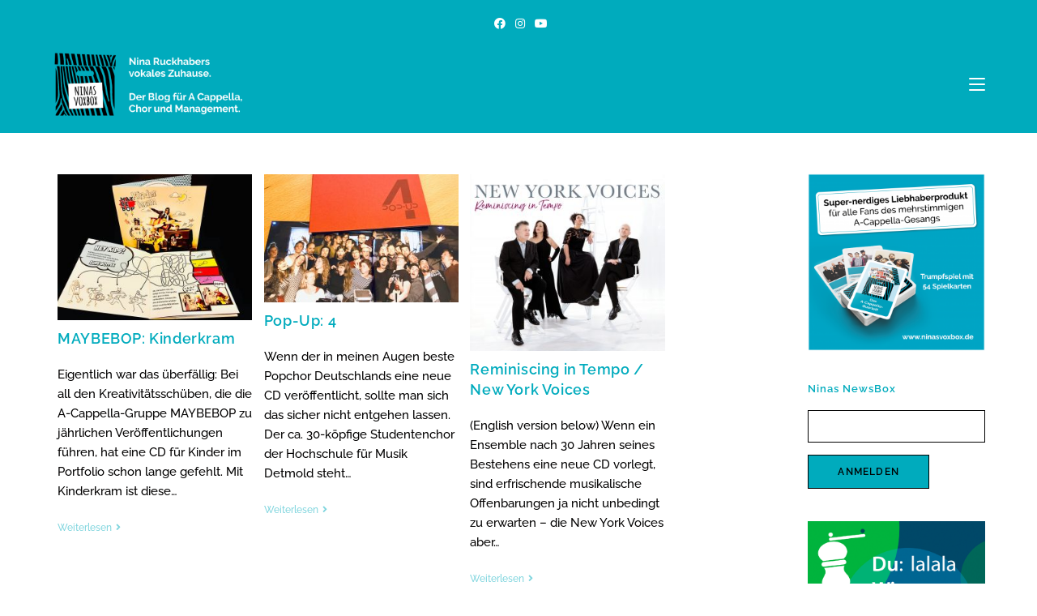

--- FILE ---
content_type: text/html; charset=UTF-8
request_url: https://ninasvoxbox.de/category/rezension/cds/page/2/
body_size: 22019
content:
<!DOCTYPE html>
<html class="html" dir="ltr" lang="de"
	prefix="og: https://ogp.me/ns#" >
<head>
	<meta charset="UTF-8">
	<link rel="profile" href="https://gmpg.org/xfn/11">

	<title>CDs | Ninas VoxBox - Part 2</title>

		<!-- All in One SEO 4.4.0.1 - aioseo.com -->
		<meta name="robots" content="noindex, nofollow, max-snippet:-1, max-image-preview:large, max-video-preview:-1" />
		<link rel="canonical" href="https://ninasvoxbox.de/category/rezension/cds/page/2/" />
		<link rel="prev" href="https://ninasvoxbox.de/category/rezension/cds/" />
		<link rel="next" href="https://ninasvoxbox.de/category/rezension/cds/page/3/" />
		<meta name="generator" content="All in One SEO (AIOSEO) 4.4.0.1" />
		<meta name="google" content="nositelinkssearchbox" />
		<script type="application/ld+json" class="aioseo-schema">
			{"@context":"https:\/\/schema.org","@graph":[{"@type":"BreadcrumbList","@id":"https:\/\/ninasvoxbox.de\/category\/rezension\/cds\/page\/2\/#breadcrumblist","itemListElement":[{"@type":"ListItem","@id":"https:\/\/ninasvoxbox.de\/#listItem","position":1,"item":{"@type":"WebPage","@id":"https:\/\/ninasvoxbox.de\/","name":"Startseite","description":"A Cappella, Chor und Management \u2013 und das ganze Drumherum: Festivals, Interviews, Crowdfunding, Medien, Trends und vieles mehr.. - Part 2","url":"https:\/\/ninasvoxbox.de\/"},"nextItem":"https:\/\/ninasvoxbox.de\/category\/rezension\/#listItem"},{"@type":"ListItem","@id":"https:\/\/ninasvoxbox.de\/category\/rezension\/#listItem","position":2,"item":{"@type":"WebPage","@id":"https:\/\/ninasvoxbox.de\/category\/rezension\/","name":"Rezension","url":"https:\/\/ninasvoxbox.de\/category\/rezension\/"},"nextItem":"https:\/\/ninasvoxbox.de\/category\/rezension\/cds\/#listItem","previousItem":"https:\/\/ninasvoxbox.de\/#listItem"},{"@type":"ListItem","@id":"https:\/\/ninasvoxbox.de\/category\/rezension\/cds\/#listItem","position":3,"item":{"@type":"WebPage","@id":"https:\/\/ninasvoxbox.de\/category\/rezension\/cds\/","name":"CDs","url":"https:\/\/ninasvoxbox.de\/category\/rezension\/cds\/"},"previousItem":"https:\/\/ninasvoxbox.de\/category\/rezension\/#listItem"}]},{"@type":"CollectionPage","@id":"https:\/\/ninasvoxbox.de\/category\/rezension\/cds\/page\/2\/#collectionpage","url":"https:\/\/ninasvoxbox.de\/category\/rezension\/cds\/page\/2\/","name":"CDs | Ninas VoxBox - Part 2","inLanguage":"de-DE","isPartOf":{"@id":"https:\/\/ninasvoxbox.de\/#website"},"breadcrumb":{"@id":"https:\/\/ninasvoxbox.de\/category\/rezension\/cds\/page\/2\/#breadcrumblist"}},{"@type":"Organization","@id":"https:\/\/ninasvoxbox.de\/#organization","name":"Ninas VoxBox","url":"https:\/\/ninasvoxbox.de\/","logo":{"@type":"ImageObject","url":"https:\/\/ninasvoxbox.de\/wp-content\/uploads\/2021\/05\/logo-voxbox.png","@id":"https:\/\/ninasvoxbox.de\/#organizationLogo","width":1316,"height":463,"caption":"Logo Ninas Voxbox"},"image":{"@id":"https:\/\/ninasvoxbox.de\/#organizationLogo"}},{"@type":"WebSite","@id":"https:\/\/ninasvoxbox.de\/#website","url":"https:\/\/ninasvoxbox.de\/","name":"Ninas VoxBox","description":"Der Blog f\u00fcr A Cappella, Chor und Management","inLanguage":"de-DE","publisher":{"@id":"https:\/\/ninasvoxbox.de\/#organization"}}]}
		</script>
		<!-- All in One SEO -->

<meta property="og:type" content="object" />
<meta property="og:title" content="CDs" />
<meta property="og:image" content="https://ninasvoxbox.de/wp-content/uploads/2020/12/KinderkramVoxBox.jpg" />
<meta property="og:image:width" content="2048" />
<meta property="og:image:height" content="1536" />
<meta property="og:url" content="https://ninasvoxbox.de/category/rezension/cds/" />
<meta property="og:site_name" content="Ninas VoxBox" />
<meta name="twitter:card" content="summary_large_image" />
<meta name="twitter:title" content="CDs" />
<meta name="twitter:image" content="https://ninasvoxbox.de/wp-content/uploads/2020/12/KinderkramVoxBox.jpg" />
<meta name="twitter:site" content="@" />
<meta name="twitter:creator" content="@" />
<meta name="viewport" content="width=device-width, initial-scale=1"><link rel='dns-prefetch' href='//netdna.bootstrapcdn.com' />
<link rel="alternate" type="application/rss+xml" title="Ninas VoxBox &raquo; Feed" href="https://ninasvoxbox.de/feed/" />
<link rel="alternate" type="application/rss+xml" title="Ninas VoxBox &raquo; Kommentar-Feed" href="https://ninasvoxbox.de/comments/feed/" />
<link rel="alternate" type="application/rss+xml" title="Ninas VoxBox &raquo; CDs Kategorie-Feed" href="https://ninasvoxbox.de/category/rezension/cds/feed/" />
<script>
window._wpemojiSettings = {"baseUrl":"https:\/\/s.w.org\/images\/core\/emoji\/14.0.0\/72x72\/","ext":".png","svgUrl":"https:\/\/s.w.org\/images\/core\/emoji\/14.0.0\/svg\/","svgExt":".svg","source":{"concatemoji":"https:\/\/ninasvoxbox.de\/wp-includes\/js\/wp-emoji-release.min.js?ver=6.2.8"}};
/*! This file is auto-generated */
!function(e,a,t){var n,r,o,i=a.createElement("canvas"),p=i.getContext&&i.getContext("2d");function s(e,t){p.clearRect(0,0,i.width,i.height),p.fillText(e,0,0);e=i.toDataURL();return p.clearRect(0,0,i.width,i.height),p.fillText(t,0,0),e===i.toDataURL()}function c(e){var t=a.createElement("script");t.src=e,t.defer=t.type="text/javascript",a.getElementsByTagName("head")[0].appendChild(t)}for(o=Array("flag","emoji"),t.supports={everything:!0,everythingExceptFlag:!0},r=0;r<o.length;r++)t.supports[o[r]]=function(e){if(p&&p.fillText)switch(p.textBaseline="top",p.font="600 32px Arial",e){case"flag":return s("\ud83c\udff3\ufe0f\u200d\u26a7\ufe0f","\ud83c\udff3\ufe0f\u200b\u26a7\ufe0f")?!1:!s("\ud83c\uddfa\ud83c\uddf3","\ud83c\uddfa\u200b\ud83c\uddf3")&&!s("\ud83c\udff4\udb40\udc67\udb40\udc62\udb40\udc65\udb40\udc6e\udb40\udc67\udb40\udc7f","\ud83c\udff4\u200b\udb40\udc67\u200b\udb40\udc62\u200b\udb40\udc65\u200b\udb40\udc6e\u200b\udb40\udc67\u200b\udb40\udc7f");case"emoji":return!s("\ud83e\udef1\ud83c\udffb\u200d\ud83e\udef2\ud83c\udfff","\ud83e\udef1\ud83c\udffb\u200b\ud83e\udef2\ud83c\udfff")}return!1}(o[r]),t.supports.everything=t.supports.everything&&t.supports[o[r]],"flag"!==o[r]&&(t.supports.everythingExceptFlag=t.supports.everythingExceptFlag&&t.supports[o[r]]);t.supports.everythingExceptFlag=t.supports.everythingExceptFlag&&!t.supports.flag,t.DOMReady=!1,t.readyCallback=function(){t.DOMReady=!0},t.supports.everything||(n=function(){t.readyCallback()},a.addEventListener?(a.addEventListener("DOMContentLoaded",n,!1),e.addEventListener("load",n,!1)):(e.attachEvent("onload",n),a.attachEvent("onreadystatechange",function(){"complete"===a.readyState&&t.readyCallback()})),(e=t.source||{}).concatemoji?c(e.concatemoji):e.wpemoji&&e.twemoji&&(c(e.twemoji),c(e.wpemoji)))}(window,document,window._wpemojiSettings);
</script>
<style>
img.wp-smiley,
img.emoji {
	display: inline !important;
	border: none !important;
	box-shadow: none !important;
	height: 1em !important;
	width: 1em !important;
	margin: 0 0.07em !important;
	vertical-align: -0.1em !important;
	background: none !important;
	padding: 0 !important;
}
</style>
	<link rel='stylesheet' id='sbi_styles-css' href='https://ninasvoxbox.de/wp-content/plugins/instagram-feed/css/sbi-styles.min.css?ver=6.1.5' media='all' />
<link rel='stylesheet' id='wp-block-library-css' href='https://ninasvoxbox.de/wp-includes/css/dist/block-library/style.min.css?ver=6.2.8' media='all' />
<style id='wp-block-library-theme-inline-css'>
.wp-block-audio figcaption{color:#555;font-size:13px;text-align:center}.is-dark-theme .wp-block-audio figcaption{color:hsla(0,0%,100%,.65)}.wp-block-audio{margin:0 0 1em}.wp-block-code{border:1px solid #ccc;border-radius:4px;font-family:Menlo,Consolas,monaco,monospace;padding:.8em 1em}.wp-block-embed figcaption{color:#555;font-size:13px;text-align:center}.is-dark-theme .wp-block-embed figcaption{color:hsla(0,0%,100%,.65)}.wp-block-embed{margin:0 0 1em}.blocks-gallery-caption{color:#555;font-size:13px;text-align:center}.is-dark-theme .blocks-gallery-caption{color:hsla(0,0%,100%,.65)}.wp-block-image figcaption{color:#555;font-size:13px;text-align:center}.is-dark-theme .wp-block-image figcaption{color:hsla(0,0%,100%,.65)}.wp-block-image{margin:0 0 1em}.wp-block-pullquote{border-bottom:4px solid;border-top:4px solid;color:currentColor;margin-bottom:1.75em}.wp-block-pullquote cite,.wp-block-pullquote footer,.wp-block-pullquote__citation{color:currentColor;font-size:.8125em;font-style:normal;text-transform:uppercase}.wp-block-quote{border-left:.25em solid;margin:0 0 1.75em;padding-left:1em}.wp-block-quote cite,.wp-block-quote footer{color:currentColor;font-size:.8125em;font-style:normal;position:relative}.wp-block-quote.has-text-align-right{border-left:none;border-right:.25em solid;padding-left:0;padding-right:1em}.wp-block-quote.has-text-align-center{border:none;padding-left:0}.wp-block-quote.is-large,.wp-block-quote.is-style-large,.wp-block-quote.is-style-plain{border:none}.wp-block-search .wp-block-search__label{font-weight:700}.wp-block-search__button{border:1px solid #ccc;padding:.375em .625em}:where(.wp-block-group.has-background){padding:1.25em 2.375em}.wp-block-separator.has-css-opacity{opacity:.4}.wp-block-separator{border:none;border-bottom:2px solid;margin-left:auto;margin-right:auto}.wp-block-separator.has-alpha-channel-opacity{opacity:1}.wp-block-separator:not(.is-style-wide):not(.is-style-dots){width:100px}.wp-block-separator.has-background:not(.is-style-dots){border-bottom:none;height:1px}.wp-block-separator.has-background:not(.is-style-wide):not(.is-style-dots){height:2px}.wp-block-table{margin:0 0 1em}.wp-block-table td,.wp-block-table th{word-break:normal}.wp-block-table figcaption{color:#555;font-size:13px;text-align:center}.is-dark-theme .wp-block-table figcaption{color:hsla(0,0%,100%,.65)}.wp-block-video figcaption{color:#555;font-size:13px;text-align:center}.is-dark-theme .wp-block-video figcaption{color:hsla(0,0%,100%,.65)}.wp-block-video{margin:0 0 1em}.wp-block-template-part.has-background{margin-bottom:0;margin-top:0;padding:1.25em 2.375em}
</style>
<link rel='stylesheet' id='qligg-swiper-css' href='https://ninasvoxbox.de/wp-content/plugins/insta-gallery/assets/frontend/swiper/swiper.min.css?ver=4.1.1' media='all' />
<link rel='stylesheet' id='qligg-frontend-css' href='https://ninasvoxbox.de/wp-content/plugins/insta-gallery/build/frontend/css/style.css?ver=4.1.1' media='all' />
<link rel='stylesheet' id='buttons-css' href='https://ninasvoxbox.de/wp-includes/css/buttons.min.css?ver=6.2.8' media='all' />
<link rel='stylesheet' id='dashicons-css' href='https://ninasvoxbox.de/wp-includes/css/dashicons.min.css?ver=6.2.8' media='all' />
<link rel='stylesheet' id='mediaelement-css' href='https://ninasvoxbox.de/wp-includes/js/mediaelement/mediaelementplayer-legacy.min.css?ver=4.2.17' media='all' />
<link rel='stylesheet' id='wp-mediaelement-css' href='https://ninasvoxbox.de/wp-includes/js/mediaelement/wp-mediaelement.min.css?ver=6.2.8' media='all' />
<link rel='stylesheet' id='media-views-css' href='https://ninasvoxbox.de/wp-includes/css/media-views.min.css?ver=6.2.8' media='all' />
<link rel='stylesheet' id='wp-components-css' href='https://ninasvoxbox.de/wp-includes/css/dist/components/style.min.css?ver=6.2.8' media='all' />
<link rel='stylesheet' id='wp-block-editor-css' href='https://ninasvoxbox.de/wp-includes/css/dist/block-editor/style.min.css?ver=6.2.8' media='all' />
<link rel='stylesheet' id='wp-nux-css' href='https://ninasvoxbox.de/wp-includes/css/dist/nux/style.min.css?ver=6.2.8' media='all' />
<link rel='stylesheet' id='wp-reusable-blocks-css' href='https://ninasvoxbox.de/wp-includes/css/dist/reusable-blocks/style.min.css?ver=6.2.8' media='all' />
<link rel='stylesheet' id='wp-editor-css' href='https://ninasvoxbox.de/wp-includes/css/dist/editor/style.min.css?ver=6.2.8' media='all' />
<link rel='stylesheet' id='qligg-backend-css' href='https://ninasvoxbox.de/wp-content/plugins/insta-gallery/build/backend/css/style.css?ver=4.1.1' media='all' />
<link rel='stylesheet' id='classic-theme-styles-css' href='https://ninasvoxbox.de/wp-includes/css/classic-themes.min.css?ver=6.2.8' media='all' />
<style id='global-styles-inline-css'>
body{--wp--preset--color--black: #000000;--wp--preset--color--cyan-bluish-gray: #abb8c3;--wp--preset--color--white: #ffffff;--wp--preset--color--pale-pink: #f78da7;--wp--preset--color--vivid-red: #cf2e2e;--wp--preset--color--luminous-vivid-orange: #ff6900;--wp--preset--color--luminous-vivid-amber: #fcb900;--wp--preset--color--light-green-cyan: #7bdcb5;--wp--preset--color--vivid-green-cyan: #00d084;--wp--preset--color--pale-cyan-blue: #8ed1fc;--wp--preset--color--vivid-cyan-blue: #0693e3;--wp--preset--color--vivid-purple: #9b51e0;--wp--preset--gradient--vivid-cyan-blue-to-vivid-purple: linear-gradient(135deg,rgba(6,147,227,1) 0%,rgb(155,81,224) 100%);--wp--preset--gradient--light-green-cyan-to-vivid-green-cyan: linear-gradient(135deg,rgb(122,220,180) 0%,rgb(0,208,130) 100%);--wp--preset--gradient--luminous-vivid-amber-to-luminous-vivid-orange: linear-gradient(135deg,rgba(252,185,0,1) 0%,rgba(255,105,0,1) 100%);--wp--preset--gradient--luminous-vivid-orange-to-vivid-red: linear-gradient(135deg,rgba(255,105,0,1) 0%,rgb(207,46,46) 100%);--wp--preset--gradient--very-light-gray-to-cyan-bluish-gray: linear-gradient(135deg,rgb(238,238,238) 0%,rgb(169,184,195) 100%);--wp--preset--gradient--cool-to-warm-spectrum: linear-gradient(135deg,rgb(74,234,220) 0%,rgb(151,120,209) 20%,rgb(207,42,186) 40%,rgb(238,44,130) 60%,rgb(251,105,98) 80%,rgb(254,248,76) 100%);--wp--preset--gradient--blush-light-purple: linear-gradient(135deg,rgb(255,206,236) 0%,rgb(152,150,240) 100%);--wp--preset--gradient--blush-bordeaux: linear-gradient(135deg,rgb(254,205,165) 0%,rgb(254,45,45) 50%,rgb(107,0,62) 100%);--wp--preset--gradient--luminous-dusk: linear-gradient(135deg,rgb(255,203,112) 0%,rgb(199,81,192) 50%,rgb(65,88,208) 100%);--wp--preset--gradient--pale-ocean: linear-gradient(135deg,rgb(255,245,203) 0%,rgb(182,227,212) 50%,rgb(51,167,181) 100%);--wp--preset--gradient--electric-grass: linear-gradient(135deg,rgb(202,248,128) 0%,rgb(113,206,126) 100%);--wp--preset--gradient--midnight: linear-gradient(135deg,rgb(2,3,129) 0%,rgb(40,116,252) 100%);--wp--preset--duotone--dark-grayscale: url('#wp-duotone-dark-grayscale');--wp--preset--duotone--grayscale: url('#wp-duotone-grayscale');--wp--preset--duotone--purple-yellow: url('#wp-duotone-purple-yellow');--wp--preset--duotone--blue-red: url('#wp-duotone-blue-red');--wp--preset--duotone--midnight: url('#wp-duotone-midnight');--wp--preset--duotone--magenta-yellow: url('#wp-duotone-magenta-yellow');--wp--preset--duotone--purple-green: url('#wp-duotone-purple-green');--wp--preset--duotone--blue-orange: url('#wp-duotone-blue-orange');--wp--preset--font-size--small: 13px;--wp--preset--font-size--medium: 20px;--wp--preset--font-size--large: 36px;--wp--preset--font-size--x-large: 42px;--wp--preset--spacing--20: 0.44rem;--wp--preset--spacing--30: 0.67rem;--wp--preset--spacing--40: 1rem;--wp--preset--spacing--50: 1.5rem;--wp--preset--spacing--60: 2.25rem;--wp--preset--spacing--70: 3.38rem;--wp--preset--spacing--80: 5.06rem;--wp--preset--shadow--natural: 6px 6px 9px rgba(0, 0, 0, 0.2);--wp--preset--shadow--deep: 12px 12px 50px rgba(0, 0, 0, 0.4);--wp--preset--shadow--sharp: 6px 6px 0px rgba(0, 0, 0, 0.2);--wp--preset--shadow--outlined: 6px 6px 0px -3px rgba(255, 255, 255, 1), 6px 6px rgba(0, 0, 0, 1);--wp--preset--shadow--crisp: 6px 6px 0px rgba(0, 0, 0, 1);}:where(.is-layout-flex){gap: 0.5em;}body .is-layout-flow > .alignleft{float: left;margin-inline-start: 0;margin-inline-end: 2em;}body .is-layout-flow > .alignright{float: right;margin-inline-start: 2em;margin-inline-end: 0;}body .is-layout-flow > .aligncenter{margin-left: auto !important;margin-right: auto !important;}body .is-layout-constrained > .alignleft{float: left;margin-inline-start: 0;margin-inline-end: 2em;}body .is-layout-constrained > .alignright{float: right;margin-inline-start: 2em;margin-inline-end: 0;}body .is-layout-constrained > .aligncenter{margin-left: auto !important;margin-right: auto !important;}body .is-layout-constrained > :where(:not(.alignleft):not(.alignright):not(.alignfull)){max-width: var(--wp--style--global--content-size);margin-left: auto !important;margin-right: auto !important;}body .is-layout-constrained > .alignwide{max-width: var(--wp--style--global--wide-size);}body .is-layout-flex{display: flex;}body .is-layout-flex{flex-wrap: wrap;align-items: center;}body .is-layout-flex > *{margin: 0;}:where(.wp-block-columns.is-layout-flex){gap: 2em;}.has-black-color{color: var(--wp--preset--color--black) !important;}.has-cyan-bluish-gray-color{color: var(--wp--preset--color--cyan-bluish-gray) !important;}.has-white-color{color: var(--wp--preset--color--white) !important;}.has-pale-pink-color{color: var(--wp--preset--color--pale-pink) !important;}.has-vivid-red-color{color: var(--wp--preset--color--vivid-red) !important;}.has-luminous-vivid-orange-color{color: var(--wp--preset--color--luminous-vivid-orange) !important;}.has-luminous-vivid-amber-color{color: var(--wp--preset--color--luminous-vivid-amber) !important;}.has-light-green-cyan-color{color: var(--wp--preset--color--light-green-cyan) !important;}.has-vivid-green-cyan-color{color: var(--wp--preset--color--vivid-green-cyan) !important;}.has-pale-cyan-blue-color{color: var(--wp--preset--color--pale-cyan-blue) !important;}.has-vivid-cyan-blue-color{color: var(--wp--preset--color--vivid-cyan-blue) !important;}.has-vivid-purple-color{color: var(--wp--preset--color--vivid-purple) !important;}.has-black-background-color{background-color: var(--wp--preset--color--black) !important;}.has-cyan-bluish-gray-background-color{background-color: var(--wp--preset--color--cyan-bluish-gray) !important;}.has-white-background-color{background-color: var(--wp--preset--color--white) !important;}.has-pale-pink-background-color{background-color: var(--wp--preset--color--pale-pink) !important;}.has-vivid-red-background-color{background-color: var(--wp--preset--color--vivid-red) !important;}.has-luminous-vivid-orange-background-color{background-color: var(--wp--preset--color--luminous-vivid-orange) !important;}.has-luminous-vivid-amber-background-color{background-color: var(--wp--preset--color--luminous-vivid-amber) !important;}.has-light-green-cyan-background-color{background-color: var(--wp--preset--color--light-green-cyan) !important;}.has-vivid-green-cyan-background-color{background-color: var(--wp--preset--color--vivid-green-cyan) !important;}.has-pale-cyan-blue-background-color{background-color: var(--wp--preset--color--pale-cyan-blue) !important;}.has-vivid-cyan-blue-background-color{background-color: var(--wp--preset--color--vivid-cyan-blue) !important;}.has-vivid-purple-background-color{background-color: var(--wp--preset--color--vivid-purple) !important;}.has-black-border-color{border-color: var(--wp--preset--color--black) !important;}.has-cyan-bluish-gray-border-color{border-color: var(--wp--preset--color--cyan-bluish-gray) !important;}.has-white-border-color{border-color: var(--wp--preset--color--white) !important;}.has-pale-pink-border-color{border-color: var(--wp--preset--color--pale-pink) !important;}.has-vivid-red-border-color{border-color: var(--wp--preset--color--vivid-red) !important;}.has-luminous-vivid-orange-border-color{border-color: var(--wp--preset--color--luminous-vivid-orange) !important;}.has-luminous-vivid-amber-border-color{border-color: var(--wp--preset--color--luminous-vivid-amber) !important;}.has-light-green-cyan-border-color{border-color: var(--wp--preset--color--light-green-cyan) !important;}.has-vivid-green-cyan-border-color{border-color: var(--wp--preset--color--vivid-green-cyan) !important;}.has-pale-cyan-blue-border-color{border-color: var(--wp--preset--color--pale-cyan-blue) !important;}.has-vivid-cyan-blue-border-color{border-color: var(--wp--preset--color--vivid-cyan-blue) !important;}.has-vivid-purple-border-color{border-color: var(--wp--preset--color--vivid-purple) !important;}.has-vivid-cyan-blue-to-vivid-purple-gradient-background{background: var(--wp--preset--gradient--vivid-cyan-blue-to-vivid-purple) !important;}.has-light-green-cyan-to-vivid-green-cyan-gradient-background{background: var(--wp--preset--gradient--light-green-cyan-to-vivid-green-cyan) !important;}.has-luminous-vivid-amber-to-luminous-vivid-orange-gradient-background{background: var(--wp--preset--gradient--luminous-vivid-amber-to-luminous-vivid-orange) !important;}.has-luminous-vivid-orange-to-vivid-red-gradient-background{background: var(--wp--preset--gradient--luminous-vivid-orange-to-vivid-red) !important;}.has-very-light-gray-to-cyan-bluish-gray-gradient-background{background: var(--wp--preset--gradient--very-light-gray-to-cyan-bluish-gray) !important;}.has-cool-to-warm-spectrum-gradient-background{background: var(--wp--preset--gradient--cool-to-warm-spectrum) !important;}.has-blush-light-purple-gradient-background{background: var(--wp--preset--gradient--blush-light-purple) !important;}.has-blush-bordeaux-gradient-background{background: var(--wp--preset--gradient--blush-bordeaux) !important;}.has-luminous-dusk-gradient-background{background: var(--wp--preset--gradient--luminous-dusk) !important;}.has-pale-ocean-gradient-background{background: var(--wp--preset--gradient--pale-ocean) !important;}.has-electric-grass-gradient-background{background: var(--wp--preset--gradient--electric-grass) !important;}.has-midnight-gradient-background{background: var(--wp--preset--gradient--midnight) !important;}.has-small-font-size{font-size: var(--wp--preset--font-size--small) !important;}.has-medium-font-size{font-size: var(--wp--preset--font-size--medium) !important;}.has-large-font-size{font-size: var(--wp--preset--font-size--large) !important;}.has-x-large-font-size{font-size: var(--wp--preset--font-size--x-large) !important;}
.wp-block-navigation a:where(:not(.wp-element-button)){color: inherit;}
:where(.wp-block-columns.is-layout-flex){gap: 2em;}
.wp-block-pullquote{font-size: 1.5em;line-height: 1.6;}
</style>
<link rel='stylesheet' id='contact-form-7-css' href='https://ninasvoxbox.de/wp-content/plugins/contact-form-7/includes/css/styles.css?ver=5.7.7' media='all' />
<style id='contact-form-7-inline-css'>
.wpcf7 .wpcf7-recaptcha iframe {margin-bottom: 0;}.wpcf7 .wpcf7-recaptcha[data-align="center"] > div {margin: 0 auto;}.wpcf7 .wpcf7-recaptcha[data-align="right"] > div {margin: 0 0 0 auto;}
</style>
<link rel='stylesheet' id='tk-shortcodes-fap-css' href='//netdna.bootstrapcdn.com/font-awesome/4.0.3/css/font-awesome.css?ver=2.0.0' media='all' />
<link rel='stylesheet' id='tk-shortcodes-css' href='https://ninasvoxbox.de/wp-content/plugins/tk-shortcodes/public/css/tk-shortcodes-public.css?ver=2.0.0' media='all' />
<link rel='stylesheet' id='font-awesome-css' href='https://ninasvoxbox.de/wp-content/themes/oceanwp/assets/fonts/fontawesome/css/all.min.css?ver=5.15.1' media='all' />
<link rel='stylesheet' id='simple-line-icons-css' href='https://ninasvoxbox.de/wp-content/themes/oceanwp/assets/css/third/simple-line-icons.min.css?ver=2.4.0' media='all' />
<link rel='stylesheet' id='oceanwp-style-css' href='https://ninasvoxbox.de/wp-content/themes/oceanwp/assets/css/style.min.css?ver=3.4.7' media='all' />
<link rel='stylesheet' id='oceanwp-hamburgers-css' href='https://ninasvoxbox.de/wp-content/themes/oceanwp/assets/css/third/hamburgers/hamburgers.min.css?ver=3.4.7' media='all' />
<link rel='stylesheet' id='oceanwp-collapse-css' href='https://ninasvoxbox.de/wp-content/themes/oceanwp/assets/css/third/hamburgers/types/collapse.css?ver=3.4.7' media='all' />
<link rel='stylesheet' id='oceanwp-google-font-raleway-css' href='https://ninasvoxbox.de/wp-content/uploads/oceanwp-webfonts-css/b631bc9963e5f5285397b5975c8758d8.css?ver=6.2.8' media='all' />
<link rel='stylesheet' id='oe-widgets-style-css' href='https://ninasvoxbox.de/wp-content/plugins/ocean-extra/assets/css/widgets.css?ver=6.2.8' media='all' />
<script src='https://ninasvoxbox.de/wp-includes/js/jquery/jquery.min.js?ver=3.6.4' id='jquery-core-js'></script>
<script src='https://ninasvoxbox.de/wp-includes/js/jquery/jquery-migrate.min.js?ver=3.4.0' id='jquery-migrate-js'></script>
<script src='https://ninasvoxbox.de/wp-includes/js/jquery/ui/core.min.js?ver=1.13.2' id='jquery-ui-core-js'></script>
<script src='https://ninasvoxbox.de/wp-includes/js/jquery/ui/tabs.min.js?ver=1.13.2' id='jquery-ui-tabs-js'></script>
<script src='https://ninasvoxbox.de/wp-content/plugins/tk-shortcodes/public/js/tk-shortcodes-public.js?ver=2.0.0' id='tk-shortcodes-js'></script>
<link rel="https://api.w.org/" href="https://ninasvoxbox.de/wp-json/" /><link rel="alternate" type="application/json" href="https://ninasvoxbox.de/wp-json/wp/v2/categories/34" /><link rel="EditURI" type="application/rsd+xml" title="RSD" href="https://ninasvoxbox.de/xmlrpc.php?rsd" />
<link rel="wlwmanifest" type="application/wlwmanifest+xml" href="https://ninasvoxbox.de/wp-includes/wlwmanifest.xml" />
<meta name="generator" content="WordPress 6.2.8" />
<link rel="icon" href="https://ninasvoxbox.de/wp-content/uploads/2018/01/cropped-Schild-VoxBox-blau-32x32.png" sizes="32x32" />
<link rel="icon" href="https://ninasvoxbox.de/wp-content/uploads/2018/01/cropped-Schild-VoxBox-blau-192x192.png" sizes="192x192" />
<link rel="apple-touch-icon" href="https://ninasvoxbox.de/wp-content/uploads/2018/01/cropped-Schild-VoxBox-blau-180x180.png" />
<meta name="msapplication-TileImage" content="https://ninasvoxbox.de/wp-content/uploads/2018/01/cropped-Schild-VoxBox-blau-270x270.png" />
		<style id="wp-custom-css">
			/*Schriftgröße Detailansicht*/body.single-post #content{font-size:1.1em}.sf-menu ul.sub-menu{top:75%}.widget-title{border-width:0;padding-left:0}.blog-entry.grid-entry .blog-entry-inner{padding:0 0 20px}.blog-entry.grid-entry .thumbnail{margin:0}@media only screen and (max-width:958px){#content-wrap.container{display:flex;flex-direction:column}#right-sidebar-inner{display:flex;flex-direction:row;flex-wrap:wrap;justify-content:space-between}.widget-area.sidebar-primary{margin-top:15%}#right-sidebar-inner #text-3{order:1}#right-sidebar-inner #facebook-likebox-6{order:2}#right-sidebar-inner #media_image-3{order:3}#right-sidebar-inner #custom_html-3{order:4}#right-sidebar-inner #media_image-4{order:5}#right-sidebar-inner .sidebar-box{width:50%}}@media only screen and (max-width:600px){#content-wrap.container{display:flex;flex-direction:column}#right-sidebar-inner{display:flex;flex-direction:row;flex-wrap:wrap;justify-content:space-between}#right-sidebar-inner #text-3{order:1}#right-sidebar-inner #facebook-likebox-6{order:4}#right-sidebar-inner #media_image-3{order:2}#right-sidebar-inner #custom_html-3{order:5}#right-sidebar-inner #media_image-4{order:3}#right-sidebar-inner .sidebar-box{width:100%}}ul.meta li i,ul.meta li a,ul.meta li{color:#444}/* .entry-content a,.entry a{color:rgba(0,0,0,.4) !important}.entry-content a:hover{color:rgba(0,0,0,1) !important}.entry a:hover{color:rgba(0,0,0,1) !important}ul.meta li a:hover{color:#000 !important}*/.blog-entry.grid-entry .blog-entry-readmore a,.search-entry-readmore a{opacity:.5;/* color:#000 !important;*/border-bottom:none !important}.blog-entry.grid-entry .blog-entry-readmore a:hover{opacity:1}.search-entry-readmore a:hover{opacity:1}.blog-entry.post .blog-entry-header .entry-title a:hover{color:rgba(0,0,0,0.5) !important}.blog-entry.grid-entry .thumbnail{overflow:hidden}.blog-entry.grid-entry .thumbnail img{transition:.2s ease !important}.blog-entry.post .thumbnail:hover img{transform:scale(1.02)}#footer-widgets .footer-box a:hover,#footer-widgets a:hover{color:rgba(255,255,255,0.7) !important}#content div.sharedaddy,#main div.sharedaddy,div.sharedaddy{max-width:1100px;margin:0 auto;padding:0 20px}#main div.sharedaddy h3{padding-left:0 !important}.single-post.content-max-width .thumbnail{max-width:1100px;text-align:center}.single .thumbnail img{width:unset;max-width:100%}.search-results article{border-bottom:none}.entry-content figure,.entry-content iframe,.entry-content table,.ngAbspann{display:block;width:100%;max-width:700px !important;padding:0 20px;margin:0 auto}.entry-content p iframe,.entry-content figure iframe,.entry-content p figure{padding:0 !important}.wp-block-image figure{width:unset}table tr th:first-child,table tr td:first-child,table tr th:first-child,table tr td{padding:10px}table{border-bottom:none !important}table a{color:rgba(0,0,0,.4)}table a:hover{color:rgba(0,0,0,1)}#searchform-header-replace input{color:#fff}::placeholder{color:#fff}form input,form textarea{border-color:#000 !important;border-radius:0 !important}form input[type="submit"]{margin-top:15px;width:150px;color:#000;border:1px solid #000;background:transparent}form input[type="submit"]:hover{color:#fff !important;border:1px solid #000 !important;background:#000 !important}.wp-caption-text{color:#444}ul.page-numbers li{margin-bottom:10px}#sb_instagram{margin:0}.oceanwp-pagination .current{background-color:rgba(255,255,255,0.7) !important}section#related-posts{display:none !important}#jp-relatedposts{width:100%;background:#fff;padding:4em 0 5em 0}.jp-relatedposts-items-visual{max-width:1100px;display:block;margin:0 auto !important;padding:0 20px}h2 span{display:block;font-size:10px;margin-bottom:9px !important;text-transform:uppercase}h2 span:hover{cursor:context-menu;color:#000}h2:hover span{color:#000}h2{margin-bottom:20px !important}.embed-container{max-width:700px !important;width:100%;margin:0 auto;padding-bottom:26% !important}#jp-relatedposts .jp-relatedposts-items-visual .jp-relatedposts-post{opacity:1;transition:.2s ease}#jp-relatedposts .jp-relatedposts-items-visual .jp-relatedposts-post:hover{opacity:0.7}#jp-relatedposts .jp-relatedposts-items-visual .jp-relatedposts-post:hover h4{text-decoration:none !important}.relatedposts-post-thumbs:hover h4{text-decoration:none !important}#jp-relatedposts .jp-relatedposts-items-visual .jp-relatedposts-post h4{padding-left:0;font-size:1.5em;line-height:1;color:#000 !important;opacity:1;margin-top:25px}#jp-relatedposts .jp-relatedposts-items-visual .jp-relatedposts-post h4 a{color:#000 !important}#jp-relatedposts .jp-relatedposts-items-visual .jp-relatedposts-post h4 a:hover{color:rgba(0,0,0,0.7) !important}		</style>
		<!-- OceanWP CSS -->
<style type="text/css">
/* General CSS */a:hover,a.light:hover,.theme-heading .text::before,.theme-heading .text::after,#top-bar-content >a:hover,#top-bar-social li.oceanwp-email a:hover,#site-navigation-wrap .dropdown-menu >li >a:hover,#site-header.medium-header #medium-searchform button:hover,.oceanwp-mobile-menu-icon a:hover,.blog-entry.post .blog-entry-header .entry-title a:hover,.blog-entry.post .blog-entry-readmore a:hover,.blog-entry.thumbnail-entry .blog-entry-category a,ul.meta li a:hover,.dropcap,.single nav.post-navigation .nav-links .title,body .related-post-title a:hover,body #wp-calendar caption,body .contact-info-widget.default i,body .contact-info-widget.big-icons i,body .custom-links-widget .oceanwp-custom-links li a:hover,body .custom-links-widget .oceanwp-custom-links li a:hover:before,body .posts-thumbnails-widget li a:hover,body .social-widget li.oceanwp-email a:hover,.comment-author .comment-meta .comment-reply-link,#respond #cancel-comment-reply-link:hover,#footer-widgets .footer-box a:hover,#footer-bottom a:hover,#footer-bottom #footer-bottom-menu a:hover,.sidr a:hover,.sidr-class-dropdown-toggle:hover,.sidr-class-menu-item-has-children.active >a,.sidr-class-menu-item-has-children.active >a >.sidr-class-dropdown-toggle,input[type=checkbox]:checked:before{color:#ffffff}.single nav.post-navigation .nav-links .title .owp-icon use,.blog-entry.post .blog-entry-readmore a:hover .owp-icon use,body .contact-info-widget.default .owp-icon use,body .contact-info-widget.big-icons .owp-icon use{stroke:#ffffff}input[type="button"],input[type="reset"],input[type="submit"],button[type="submit"],.button,#site-navigation-wrap .dropdown-menu >li.btn >a >span,.thumbnail:hover i,.post-quote-content,.omw-modal .omw-close-modal,body .contact-info-widget.big-icons li:hover i,body div.wpforms-container-full .wpforms-form input[type=submit],body div.wpforms-container-full .wpforms-form button[type=submit],body div.wpforms-container-full .wpforms-form .wpforms-page-button{background-color:#ffffff}.thumbnail:hover .link-post-svg-icon{background-color:#ffffff}body .contact-info-widget.big-icons li:hover .owp-icon{background-color:#ffffff}.widget-title{border-color:#ffffff}blockquote{border-color:#ffffff}#searchform-dropdown{border-color:#ffffff}.dropdown-menu .sub-menu{border-color:#ffffff}.blog-entry.large-entry .blog-entry-readmore a:hover{border-color:#ffffff}.oceanwp-newsletter-form-wrap input[type="email"]:focus{border-color:#ffffff}.social-widget li.oceanwp-email a:hover{border-color:#ffffff}#respond #cancel-comment-reply-link:hover{border-color:#ffffff}body .contact-info-widget.big-icons li:hover i{border-color:#ffffff}#footer-widgets .oceanwp-newsletter-form-wrap input[type="email"]:focus{border-color:#ffffff}blockquote,.wp-block-quote{border-left-color:#ffffff}body .contact-info-widget.big-icons li:hover .owp-icon{border-color:#ffffff}input[type="button"]:hover,input[type="reset"]:hover,input[type="submit"]:hover,button[type="submit"]:hover,input[type="button"]:focus,input[type="reset"]:focus,input[type="submit"]:focus,button[type="submit"]:focus,.button:hover,.button:focus,#site-navigation-wrap .dropdown-menu >li.btn >a:hover >span,.post-quote-author,.omw-modal .omw-close-modal:hover,body div.wpforms-container-full .wpforms-form input[type=submit]:hover,body div.wpforms-container-full .wpforms-form button[type=submit]:hover,body div.wpforms-container-full .wpforms-form .wpforms-page-button:hover{background-color:#00abbd}table th,table td,hr,.content-area,body.content-left-sidebar #content-wrap .content-area,.content-left-sidebar .content-area,#top-bar-wrap,#site-header,#site-header.top-header #search-toggle,.dropdown-menu ul li,.centered-minimal-page-header,.blog-entry.post,.blog-entry.grid-entry .blog-entry-inner,.blog-entry.thumbnail-entry .blog-entry-bottom,.single-post .entry-title,.single .entry-share-wrap .entry-share,.single .entry-share,.single .entry-share ul li a,.single nav.post-navigation,.single nav.post-navigation .nav-links .nav-previous,#author-bio,#author-bio .author-bio-avatar,#author-bio .author-bio-social li a,#related-posts,#comments,.comment-body,#respond #cancel-comment-reply-link,#blog-entries .type-page,.page-numbers a,.page-numbers span:not(.elementor-screen-only),.page-links span,body #wp-calendar caption,body #wp-calendar th,body #wp-calendar tbody,body .contact-info-widget.default i,body .contact-info-widget.big-icons i,body .posts-thumbnails-widget li,body .tagcloud a{border-color:#ffffff}body .contact-info-widget.big-icons .owp-icon,body .contact-info-widget.default .owp-icon{border-color:#ffffff}a{color:#00abbd}a .owp-icon use{stroke:#00abbd}a:hover{color:#00abbd}a:hover .owp-icon use{stroke:#00abbd}.container{width:1400px}@media only screen and (min-width:960px){.content-area,.content-left-sidebar .content-area{width:69%}}@media only screen and (min-width:960px){.widget-area,.content-left-sidebar .widget-area{width:19%}}.page-header .page-header-title,.page-header.background-image-page-header .page-header-title{color:#00abbd}.site-breadcrumbs,.background-image-page-header .site-breadcrumbs{color:#00abbd}.site-breadcrumbs ul li .breadcrumb-sep,.site-breadcrumbs ol li .breadcrumb-sep{color:#00abbd}.site-breadcrumbs a,.background-image-page-header .site-breadcrumbs a{color:#00abbd}.site-breadcrumbs a .owp-icon use,.background-image-page-header .site-breadcrumbs a .owp-icon use{stroke:#00abbd}.site-breadcrumbs a:hover,.background-image-page-header .site-breadcrumbs a:hover{color:#00abbd}.site-breadcrumbs a:hover .owp-icon use,.background-image-page-header .site-breadcrumbs a:hover .owp-icon use{stroke:#00abbd}.page-numbers a,.page-numbers span:not(.elementor-screen-only),.page-links span{background-color:#ffffff}.page-numbers a:hover,.page-links a:hover span,.page-numbers.current,.page-numbers.current:hover{background-color:rgba(255,255,255,0.7)}.page-numbers a,.page-numbers span:not(.elementor-screen-only),.page-links span{border-color:rgba(233,233,233,0)}.page-numbers a:hover,.page-links a:hover span,.page-numbers.current,.page-numbers.current:hover{border-color:rgba(233,233,233,0)}body .theme-button,body input[type="submit"],body button[type="submit"],body button,body .button,body div.wpforms-container-full .wpforms-form input[type=submit],body div.wpforms-container-full .wpforms-form button[type=submit],body div.wpforms-container-full .wpforms-form .wpforms-page-button{background-color:#00abbd}body .theme-button:hover,body input[type="submit"]:hover,body button[type="submit"]:hover,body button:hover,body .button:hover,body div.wpforms-container-full .wpforms-form input[type=submit]:hover,body div.wpforms-container-full .wpforms-form input[type=submit]:active,body div.wpforms-container-full .wpforms-form button[type=submit]:hover,body div.wpforms-container-full .wpforms-form button[type=submit]:active,body div.wpforms-container-full .wpforms-form .wpforms-page-button:hover,body div.wpforms-container-full .wpforms-form .wpforms-page-button:active{background-color:rgba(12,187,206,0.7)}/* Header CSS */#site-logo #site-logo-inner,.oceanwp-social-menu .social-menu-inner,#site-header.full_screen-header .menu-bar-inner,.after-header-content .after-header-content-inner{height:122px}#site-navigation-wrap .dropdown-menu >li >a,.oceanwp-mobile-menu-icon a,.mobile-menu-close,.after-header-content-inner >a{line-height:122px}@media only screen and (max-width:959px){body.default-breakpoint #site-logo #site-logo-inner{height:120px}}@media only screen and (max-width:959px){body.default-breakpoint .oceanwp-mobile-menu-icon a,.mobile-menu-close{line-height:120px}}#site-header,.has-transparent-header .is-sticky #site-header,.has-vh-transparent .is-sticky #site-header.vertical-header,#searchform-header-replace{background-color:#00abbd}#site-header{border-color:rgba(241,241,241,0)}#site-header.has-header-media .overlay-header-media{background-color:#00abbd}#site-logo #site-logo-inner a img,#site-header.center-header #site-navigation-wrap .middle-site-logo a img{max-width:243px}#site-header #site-logo #site-logo-inner a img,#site-header.center-header #site-navigation-wrap .middle-site-logo a img{max-height:128px}#site-logo.has-responsive-logo .responsive-logo-link img{max-height:50px}.effect-two #site-navigation-wrap .dropdown-menu >li >a.menu-link >span:after,.effect-eight #site-navigation-wrap .dropdown-menu >li >a.menu-link >span:before,.effect-eight #site-navigation-wrap .dropdown-menu >li >a.menu-link >span:after{background-color:rgba(10,10,10,0.1)}.effect-six #site-navigation-wrap .dropdown-menu >li >a.menu-link >span:before,.effect-six #site-navigation-wrap .dropdown-menu >li >a.menu-link >span:after{border-color:rgba(10,10,10,0.1)}.effect-ten #site-navigation-wrap .dropdown-menu >li >a.menu-link:hover >span,.effect-ten #site-navigation-wrap .dropdown-menu >li.sfHover >a.menu-link >span{-webkit-box-shadow:0 0 10px 4px rgba(10,10,10,0.1);-moz-box-shadow:0 0 10px 4px rgba(10,10,10,0.1);box-shadow:0 0 10px 4px rgba(10,10,10,0.1)}#site-navigation-wrap .dropdown-menu >li >a,.oceanwp-mobile-menu-icon a,#searchform-header-replace-close{color:#ffffff}#site-navigation-wrap .dropdown-menu >li >a .owp-icon use,.oceanwp-mobile-menu-icon a .owp-icon use,#searchform-header-replace-close .owp-icon use{stroke:#ffffff}#site-navigation-wrap .dropdown-menu >li >a:hover,.oceanwp-mobile-menu-icon a:hover,#searchform-header-replace-close:hover{color:rgba(255,255,255,0.7)}#site-navigation-wrap .dropdown-menu >li >a:hover .owp-icon use,.oceanwp-mobile-menu-icon a:hover .owp-icon use,#searchform-header-replace-close:hover .owp-icon use{stroke:rgba(255,255,255,0.7)}#site-navigation-wrap .dropdown-menu >.current-menu-item >a,#site-navigation-wrap .dropdown-menu >.current-menu-ancestor >a,#site-navigation-wrap .dropdown-menu >.current-menu-item >a:hover,#site-navigation-wrap .dropdown-menu >.current-menu-ancestor >a:hover{color:#eaeaea}.dropdown-menu .sub-menu{min-width:178px}.dropdown-menu .sub-menu,#searchform-dropdown,.current-shop-items-dropdown{background-color:#00abbd}.dropdown-menu ul li.menu-item,.navigation >ul >li >ul.megamenu.sub-menu >li,.navigation .megamenu li ul.sub-menu{border-color:rgba(241,241,241,0)}.dropdown-menu ul li a.menu-link{color:#ffffff}.dropdown-menu ul li a.menu-link .owp-icon use{stroke:#ffffff}.dropdown-menu ul li a.menu-link:hover{color:rgba(255,255,255,0.7)}.dropdown-menu ul li a.menu-link:hover .owp-icon use{stroke:rgba(255,255,255,0.7)}.dropdown-menu ul li a.menu-link:hover{background-color:rgba(248,248,248,0)}.navigation li.mega-cat .mega-cat-title{background-color:#ffffff}.navigation li.mega-cat .mega-cat-title{color:#ffffff}.navigation li.mega-cat ul li .mega-post-title a{color:#ffffff}.navigation li.mega-cat ul li .mega-post-title a:hover{color:#ffffff}.navigation li.mega-cat ul li .mega-post-date{color:#ffffff}.navigation li.mega-cat ul li .mega-post-date .owp-icon use{stroke:#ffffff}.oceanwp-social-menu ul li a,.oceanwp-social-menu .colored ul li a,.oceanwp-social-menu .minimal ul li a,.oceanwp-social-menu .dark ul li a{font-size:36px}.oceanwp-social-menu ul li a .owp-icon,.oceanwp-social-menu .colored ul li a .owp-icon,.oceanwp-social-menu .minimal ul li a .owp-icon,.oceanwp-social-menu .dark ul li a .owp-icon{width:36px;height:36px}.oceanwp-social-menu ul li a{margin:0 1px 0 1px}.oceanwp-social-menu ul li a{border-radius:20px}@media (max-width:1280px){#top-bar-nav,#site-navigation-wrap,.oceanwp-social-menu,.after-header-content{display:none}.center-logo #site-logo{float:none;position:absolute;left:50%;padding:0;-webkit-transform:translateX(-50%);transform:translateX(-50%)}#site-header.center-header #site-logo,.oceanwp-mobile-menu-icon,#oceanwp-cart-sidebar-wrap{display:block}body.vertical-header-style #outer-wrap{margin:0 !important}#site-header.vertical-header{position:relative;width:100%;left:0 !important;right:0 !important}#site-header.vertical-header .has-template >#site-logo{display:block}#site-header.vertical-header #site-header-inner{display:-webkit-box;display:-webkit-flex;display:-ms-flexbox;display:flex;-webkit-align-items:center;align-items:center;padding:0;max-width:90%}#site-header.vertical-header #site-header-inner >*:not(.oceanwp-mobile-menu-icon){display:none}#site-header.vertical-header #site-header-inner >*{padding:0 !important}#site-header.vertical-header #site-header-inner #site-logo{display:block;margin:0;width:50%;text-align:left}body.rtl #site-header.vertical-header #site-header-inner #site-logo{text-align:right}#site-header.vertical-header #site-header-inner .oceanwp-mobile-menu-icon{width:50%;text-align:right}body.rtl #site-header.vertical-header #site-header-inner .oceanwp-mobile-menu-icon{text-align:left}#site-header.vertical-header .vertical-toggle,body.vertical-header-style.vh-closed #site-header.vertical-header .vertical-toggle{display:none}#site-logo.has-responsive-logo .custom-logo-link{display:none}#site-logo.has-responsive-logo .responsive-logo-link{display:block}.is-sticky #site-logo.has-sticky-logo .responsive-logo-link{display:none}.is-sticky #site-logo.has-responsive-logo .sticky-logo-link{display:block}#top-bar.has-no-content #top-bar-social.top-bar-left,#top-bar.has-no-content #top-bar-social.top-bar-right{position:inherit;left:auto;right:auto;float:none;height:auto;line-height:1.5em;margin-top:0;text-align:center}#top-bar.has-no-content #top-bar-social li{float:none;display:inline-block}.owp-cart-overlay,#side-panel-wrap a.side-panel-btn{display:none !important}}@media (max-width:1280px){#site-logo #site-logo-inner{height:120px}}@media (max-width:1280px){.oceanwp-mobile-menu-icon a{line-height:120px}}.mobile-menu .hamburger-inner,.mobile-menu .hamburger-inner::before,.mobile-menu .hamburger-inner::after{background-color:#ffffff}#mobile-fullscreen{background-color:#00abbd}body .sidr a:hover,body .sidr-class-dropdown-toggle:hover,body .sidr-class-dropdown-toggle .fa,body .sidr-class-menu-item-has-children.active >a,body .sidr-class-menu-item-has-children.active >a >.sidr-class-dropdown-toggle,#mobile-dropdown ul li a:hover,#mobile-dropdown ul li a .dropdown-toggle:hover,#mobile-dropdown .menu-item-has-children.active >a,#mobile-dropdown .menu-item-has-children.active >a >.dropdown-toggle,#mobile-fullscreen ul li a:hover,#mobile-fullscreen .oceanwp-social-menu.simple-social ul li a:hover{color:rgba(255,255,255,0.7)}#mobile-fullscreen a.close:hover .close-icon-inner,#mobile-fullscreen a.close:hover .close-icon-inner::after{background-color:rgba(255,255,255,0.7)}#mobile-fullscreen ul >li >a:hover{background-color:rgba(96,96,96,0)}body .sidr-class-mobile-searchform input,body .sidr-class-mobile-searchform input:focus,#mobile-dropdown #mobile-menu-search form input,#mobile-fullscreen #mobile-search input,#mobile-fullscreen #mobile-search .search-text{color:#ffffff}body .sidr-class-mobile-searchform input,#mobile-dropdown #mobile-menu-search form input,#mobile-fullscreen #mobile-search input{border-color:#ffffff}/* Top Bar CSS */#top-bar{padding:20px 0 0 0}#top-bar-wrap,.oceanwp-top-bar-sticky{background-color:#00abbd}#top-bar-wrap{border-color:rgba(241,241,241,0)}#top-bar-wrap,#top-bar-content strong{color:#000000}#top-bar-social li a{color:#ffffff}#top-bar-social li a .owp-icon use{stroke:#ffffff}#top-bar-social li a:hover{color:rgba(255,255,255,0.7)!important}#top-bar-social li a:hover .owp-icon use{stroke:rgba(255,255,255,0.7)!important}/* Footer Widgets CSS */#footer-widgets{background-color:#00abbd}#footer-widgets,#footer-widgets p,#footer-widgets li a:before,#footer-widgets .contact-info-widget span.oceanwp-contact-title,#footer-widgets .recent-posts-date,#footer-widgets .recent-posts-comments,#footer-widgets .widget-recent-posts-icons li .fa{color:#ffffff}#footer-widgets .footer-box a:hover,#footer-widgets a:hover{color:rgba(255,255,255,0)}/* Footer Bottom CSS */#footer-bottom{background-color:#00abbd}/* Sidebar CSS */.widget-area{background-color:rgba(0,0,0,0)}.widget-area{padding:0!important}.widget-area .sidebar-box{background-color:rgba(0,0,0,0)}.widget-title{border-color:#ffffff}/* Typography CSS */body{font-family:Raleway;font-weight:500;font-size:15px;color:#020000;line-height:1.7}h1,h2,h3,h4,h5,h6,.theme-heading,.widget-title,.oceanwp-widget-recent-posts-title,.comment-reply-title,.entry-title,.sidebar-box .widget-title{font-weight:600;color:#0a0a0a}h2{color:#00abbd}#top-bar-content,#top-bar-social-alt{letter-spacing:.5px}#site-navigation-wrap .dropdown-menu >li >a,#site-header.full_screen-header .fs-dropdown-menu >li >a,#site-header.top-header #site-navigation-wrap .dropdown-menu >li >a,#site-header.center-header #site-navigation-wrap .dropdown-menu >li >a,#site-header.medium-header #site-navigation-wrap .dropdown-menu >li >a,.oceanwp-mobile-menu-icon a{font-weight:500;font-size:15px;letter-spacing:.5px}.dropdown-menu ul li a.menu-link,#site-header.full_screen-header .fs-dropdown-menu ul.sub-menu li a{font-weight:500;font-size:15px}.page-header .page-subheading{color:#020202}.blog-entry.post .blog-entry-header .entry-title a{color:#00abbd;line-height:0.9}.single-post .entry-title{color:#00abbd}.sidebar-box .widget-title{color:#00abbd}
</style></head>

<body class="archive paged category category-cds category-34 wp-custom-logo wp-embed-responsive paged-2 category-paged-2 oceanwp-theme fullscreen-mobile no-header-border has-sidebar content-right-sidebar has-topbar page-header-disabled has-breadcrumbs has-blog-grid" itemscope="itemscope" itemtype="https://schema.org/Blog">

	<svg xmlns="http://www.w3.org/2000/svg" viewBox="0 0 0 0" width="0" height="0" focusable="false" role="none" style="visibility: hidden; position: absolute; left: -9999px; overflow: hidden;" ><defs><filter id="wp-duotone-dark-grayscale"><feColorMatrix color-interpolation-filters="sRGB" type="matrix" values=" .299 .587 .114 0 0 .299 .587 .114 0 0 .299 .587 .114 0 0 .299 .587 .114 0 0 " /><feComponentTransfer color-interpolation-filters="sRGB" ><feFuncR type="table" tableValues="0 0.49803921568627" /><feFuncG type="table" tableValues="0 0.49803921568627" /><feFuncB type="table" tableValues="0 0.49803921568627" /><feFuncA type="table" tableValues="1 1" /></feComponentTransfer><feComposite in2="SourceGraphic" operator="in" /></filter></defs></svg><svg xmlns="http://www.w3.org/2000/svg" viewBox="0 0 0 0" width="0" height="0" focusable="false" role="none" style="visibility: hidden; position: absolute; left: -9999px; overflow: hidden;" ><defs><filter id="wp-duotone-grayscale"><feColorMatrix color-interpolation-filters="sRGB" type="matrix" values=" .299 .587 .114 0 0 .299 .587 .114 0 0 .299 .587 .114 0 0 .299 .587 .114 0 0 " /><feComponentTransfer color-interpolation-filters="sRGB" ><feFuncR type="table" tableValues="0 1" /><feFuncG type="table" tableValues="0 1" /><feFuncB type="table" tableValues="0 1" /><feFuncA type="table" tableValues="1 1" /></feComponentTransfer><feComposite in2="SourceGraphic" operator="in" /></filter></defs></svg><svg xmlns="http://www.w3.org/2000/svg" viewBox="0 0 0 0" width="0" height="0" focusable="false" role="none" style="visibility: hidden; position: absolute; left: -9999px; overflow: hidden;" ><defs><filter id="wp-duotone-purple-yellow"><feColorMatrix color-interpolation-filters="sRGB" type="matrix" values=" .299 .587 .114 0 0 .299 .587 .114 0 0 .299 .587 .114 0 0 .299 .587 .114 0 0 " /><feComponentTransfer color-interpolation-filters="sRGB" ><feFuncR type="table" tableValues="0.54901960784314 0.98823529411765" /><feFuncG type="table" tableValues="0 1" /><feFuncB type="table" tableValues="0.71764705882353 0.25490196078431" /><feFuncA type="table" tableValues="1 1" /></feComponentTransfer><feComposite in2="SourceGraphic" operator="in" /></filter></defs></svg><svg xmlns="http://www.w3.org/2000/svg" viewBox="0 0 0 0" width="0" height="0" focusable="false" role="none" style="visibility: hidden; position: absolute; left: -9999px; overflow: hidden;" ><defs><filter id="wp-duotone-blue-red"><feColorMatrix color-interpolation-filters="sRGB" type="matrix" values=" .299 .587 .114 0 0 .299 .587 .114 0 0 .299 .587 .114 0 0 .299 .587 .114 0 0 " /><feComponentTransfer color-interpolation-filters="sRGB" ><feFuncR type="table" tableValues="0 1" /><feFuncG type="table" tableValues="0 0.27843137254902" /><feFuncB type="table" tableValues="0.5921568627451 0.27843137254902" /><feFuncA type="table" tableValues="1 1" /></feComponentTransfer><feComposite in2="SourceGraphic" operator="in" /></filter></defs></svg><svg xmlns="http://www.w3.org/2000/svg" viewBox="0 0 0 0" width="0" height="0" focusable="false" role="none" style="visibility: hidden; position: absolute; left: -9999px; overflow: hidden;" ><defs><filter id="wp-duotone-midnight"><feColorMatrix color-interpolation-filters="sRGB" type="matrix" values=" .299 .587 .114 0 0 .299 .587 .114 0 0 .299 .587 .114 0 0 .299 .587 .114 0 0 " /><feComponentTransfer color-interpolation-filters="sRGB" ><feFuncR type="table" tableValues="0 0" /><feFuncG type="table" tableValues="0 0.64705882352941" /><feFuncB type="table" tableValues="0 1" /><feFuncA type="table" tableValues="1 1" /></feComponentTransfer><feComposite in2="SourceGraphic" operator="in" /></filter></defs></svg><svg xmlns="http://www.w3.org/2000/svg" viewBox="0 0 0 0" width="0" height="0" focusable="false" role="none" style="visibility: hidden; position: absolute; left: -9999px; overflow: hidden;" ><defs><filter id="wp-duotone-magenta-yellow"><feColorMatrix color-interpolation-filters="sRGB" type="matrix" values=" .299 .587 .114 0 0 .299 .587 .114 0 0 .299 .587 .114 0 0 .299 .587 .114 0 0 " /><feComponentTransfer color-interpolation-filters="sRGB" ><feFuncR type="table" tableValues="0.78039215686275 1" /><feFuncG type="table" tableValues="0 0.94901960784314" /><feFuncB type="table" tableValues="0.35294117647059 0.47058823529412" /><feFuncA type="table" tableValues="1 1" /></feComponentTransfer><feComposite in2="SourceGraphic" operator="in" /></filter></defs></svg><svg xmlns="http://www.w3.org/2000/svg" viewBox="0 0 0 0" width="0" height="0" focusable="false" role="none" style="visibility: hidden; position: absolute; left: -9999px; overflow: hidden;" ><defs><filter id="wp-duotone-purple-green"><feColorMatrix color-interpolation-filters="sRGB" type="matrix" values=" .299 .587 .114 0 0 .299 .587 .114 0 0 .299 .587 .114 0 0 .299 .587 .114 0 0 " /><feComponentTransfer color-interpolation-filters="sRGB" ><feFuncR type="table" tableValues="0.65098039215686 0.40392156862745" /><feFuncG type="table" tableValues="0 1" /><feFuncB type="table" tableValues="0.44705882352941 0.4" /><feFuncA type="table" tableValues="1 1" /></feComponentTransfer><feComposite in2="SourceGraphic" operator="in" /></filter></defs></svg><svg xmlns="http://www.w3.org/2000/svg" viewBox="0 0 0 0" width="0" height="0" focusable="false" role="none" style="visibility: hidden; position: absolute; left: -9999px; overflow: hidden;" ><defs><filter id="wp-duotone-blue-orange"><feColorMatrix color-interpolation-filters="sRGB" type="matrix" values=" .299 .587 .114 0 0 .299 .587 .114 0 0 .299 .587 .114 0 0 .299 .587 .114 0 0 " /><feComponentTransfer color-interpolation-filters="sRGB" ><feFuncR type="table" tableValues="0.098039215686275 1" /><feFuncG type="table" tableValues="0 0.66274509803922" /><feFuncB type="table" tableValues="0.84705882352941 0.41960784313725" /><feFuncA type="table" tableValues="1 1" /></feComponentTransfer><feComposite in2="SourceGraphic" operator="in" /></filter></defs></svg>
	
	<div id="outer-wrap" class="site clr">

		<a class="skip-link screen-reader-text" href="#main">Zum Inhalt springen</a>

		
		<div id="wrap" class="clr">

			

<div id="top-bar-wrap" class="clr">

	<div id="top-bar" class="clr container has-no-content">

		
		<div id="top-bar-inner" class="clr">

			

<div id="top-bar-social" class="clr top-bar-right">

	<ul class="clr" aria-label="Social-Media-Links">

		<li class="oceanwp-facebook"><a href="https://www.facebook.com/ninasvoxbox" aria-label="Facebook (öffnet in neuem Tab)" target="_blank" rel="noopener noreferrer"><i class=" fab fa-facebook" aria-hidden="true" role="img"></i></a></li><li class="oceanwp-instagram"><a href="https://www.instagram.com/ninasvoxbox" aria-label="Instagram (öffnet in neuem Tab)" target="_blank" rel="noopener noreferrer"><i class=" fab fa-instagram" aria-hidden="true" role="img"></i></a></li><li class="oceanwp-youtube"><a href="https://www.youtube.com/c/ninasvoxbox" aria-label="YouTube (öffnet in neuem Tab)" target="_blank" rel="noopener noreferrer"><i class=" fab fa-youtube" aria-hidden="true" role="img"></i></a></li>
	</ul>

</div><!-- #top-bar-social -->

		</div><!-- #top-bar-inner -->

		
	</div><!-- #top-bar -->

</div><!-- #top-bar-wrap -->


			
<header id="site-header" class="minimal-header header-replace clr" data-height="122" itemscope="itemscope" itemtype="https://schema.org/WPHeader" role="banner">

	
					
			<div id="site-header-inner" class="clr container">

				
				

<div id="site-logo" class="clr" itemscope itemtype="https://schema.org/Brand" >

	
	<div id="site-logo-inner" class="clr">

		<a href="https://ninasvoxbox.de/" class="custom-logo-link" rel="home"><img width="1316" height="463" src="https://ninasvoxbox.de/wp-content/uploads/2021/05/logo-voxbox.png" class="custom-logo" alt="Logo Ninas Voxbox" decoding="async" srcset="https://ninasvoxbox.de/wp-content/uploads/2021/05/logo-voxbox.png 1316w, https://ninasvoxbox.de/wp-content/uploads/2021/05/logo-voxbox-300x106.png 300w, https://ninasvoxbox.de/wp-content/uploads/2021/05/logo-voxbox-1024x360.png 1024w, https://ninasvoxbox.de/wp-content/uploads/2021/05/logo-voxbox-768x270.png 768w" sizes="(max-width: 1316px) 100vw, 1316px" /></a>
	</div><!-- #site-logo-inner -->

	
	
</div><!-- #site-logo -->

			<div id="site-navigation-wrap" class="no-top-border clr">
			
			
			
			<nav id="site-navigation" class="navigation main-navigation clr" itemscope="itemscope" itemtype="https://schema.org/SiteNavigationElement" role="navigation" >

				<ul id="menu-menu" class="main-menu dropdown-menu sf-menu"><li id="menu-item-2539" class="menu-item menu-item-type-custom menu-item-object-custom menu-item-home menu-item-2539"><a href="https://ninasvoxbox.de" class="menu-link"><span class="text-wrap">Home</span></a></li><li id="menu-item-1254" class="menu-item menu-item-type-taxonomy menu-item-object-category menu-item-has-children dropdown menu-item-1254"><a href="https://ninasvoxbox.de/category/interview/" class="menu-link"><span class="text-wrap">Interviews<i class="nav-arrow fa fa-angle-down" aria-hidden="true" role="img"></i></span></a>
<ul class="sub-menu">
	<li id="menu-item-1256" class="menu-item menu-item-type-taxonomy menu-item-object-category menu-item-1256"><a href="https://ninasvoxbox.de/category/interview/text/" class="menu-link"><span class="text-wrap">Text</span></a></li>	<li id="menu-item-1255" class="menu-item menu-item-type-taxonomy menu-item-object-category menu-item-1255"><a href="https://ninasvoxbox.de/category/interview/video/" class="menu-link"><span class="text-wrap">Video</span></a></li>	<li id="menu-item-1257" class="menu-item menu-item-type-taxonomy menu-item-object-category menu-item-1257"><a href="https://ninasvoxbox.de/category/interview/audio/" class="menu-link"><span class="text-wrap">Audio</span></a></li></ul>
</li><li id="menu-item-1248" class="menu-item menu-item-type-taxonomy menu-item-object-category current-category-ancestor current-menu-ancestor current-menu-parent current-category-parent menu-item-has-children dropdown menu-item-1248"><a href="https://ninasvoxbox.de/category/rezension/" class="menu-link"><span class="text-wrap">Rezensionen<i class="nav-arrow fa fa-angle-down" aria-hidden="true" role="img"></i></span></a>
<ul class="sub-menu">
	<li id="menu-item-1251" class="menu-item menu-item-type-taxonomy menu-item-object-category current-menu-item menu-item-1251"><a href="https://ninasvoxbox.de/category/rezension/cds/" class="menu-link"><span class="text-wrap">CDs</span></a></li>	<li id="menu-item-1252" class="menu-item menu-item-type-taxonomy menu-item-object-category menu-item-1252"><a href="https://ninasvoxbox.de/category/rezension/buecher/" class="menu-link"><span class="text-wrap">Bücher</span></a></li></ul>
</li><li id="menu-item-4146" class="menu-item menu-item-type-post_type menu-item-object-post menu-item-4146"><a href="https://ninasvoxbox.de/vocal-pop-jazz-events-2025/" class="menu-link"><span class="text-wrap">Events</span></a></li><li id="menu-item-3191" class="menu-item menu-item-type-post_type menu-item-object-page menu-item-3191"><a href="https://ninasvoxbox.de/quartett/" class="menu-link"><span class="text-wrap">Kartenspiel</span></a></li><li id="menu-item-3343" class="menu-item menu-item-type-taxonomy menu-item-object-category menu-item-3343"><a href="https://ninasvoxbox.de/category/raetsel/" class="menu-link"><span class="text-wrap">Rätsel</span></a></li><li id="menu-item-26" class="menu-item menu-item-type-post_type menu-item-object-page menu-item-26"><a href="https://ninasvoxbox.de/about/" class="menu-link"><span class="text-wrap">Nina</span></a></li><li id="menu-item-586" class="menu-item menu-item-type-post_type menu-item-object-page menu-item-586"><a href="https://ninasvoxbox.de/kontakt/" class="menu-link"><span class="text-wrap">Kontakt</span></a></li><li class="search-toggle-li" ><a href="https://ninasvoxbox.de/#" class="site-search-toggle search-header-replace-toggle"><span class="screen-reader-text">Toggle website search</span><i class=" icon-magnifier" aria-hidden="true" role="img"></i></a></li></ul>
<div id="searchform-header-replace" class="header-searchform-wrap clr" >
<form method="get" action="https://ninasvoxbox.de/" class="header-searchform">
		<span class="screen-reader-text">Search this website</span>
		<input aria-label="Suche abschicken" type="search" name="s" autocomplete="off" value="" placeholder="Suchbegriff...   [Enter-Taste]" />
					</form>
	<span id="searchform-header-replace-close" aria-label="Close this search form"><i class=" icon-close" aria-hidden="true" role="img"></i></span>
</div><!-- #searchform-header-replace -->

			</nav><!-- #site-navigation -->

			
			
					</div><!-- #site-navigation-wrap -->
			
		
	
				
	
	<div class="oceanwp-mobile-menu-icon clr mobile-right">

		
		
		
		<a href="https://ninasvoxbox.de/#mobile-menu-toggle" class="mobile-menu"  aria-label="Mobiles Menü">
							<div class="hamburger hamburger--collapse" aria-expanded="false" role="navigation">
					<div class="hamburger-box">
						<div class="hamburger-inner"></div>
					</div>
				</div>
						</a>

		
		
		
	</div><!-- #oceanwp-mobile-menu-navbar -->

	

			</div><!-- #site-header-inner -->

			
			
			
		
		
</header><!-- #site-header -->


			
			<main id="main" class="site-main clr"  role="main">

				
	
	<div id="content-wrap" class="container clr">

		
		<div id="primary" class="content-area clr">

			
			<div id="content" class="site-content clr">

				
										<div id="blog-entries" class="entries clr oceanwp-row blog-grid">

							
							
								
								
	<article id="post-3214" class="blog-entry clr col span_1_of_3 col-1 grid-entry post-3214 post type-post status-publish format-standard has-post-thumbnail hentry category-allgemein category-cds category-rezension entry has-media">

		<div class="blog-entry-inner clr">

			
<div class="thumbnail">

	<a href="https://ninasvoxbox.de/maybebop-kinderkram/" class="thumbnail-link">

		<img width="300" height="225" src="https://ninasvoxbox.de/wp-content/uploads/2020/12/KinderkramVoxBox-300x225.jpg" class="attachment-medium size-medium wp-post-image" alt="Read more about the article MAYBEBOP: Kinderkram" decoding="async" itemprop="image" srcset="https://ninasvoxbox.de/wp-content/uploads/2020/12/KinderkramVoxBox-300x225.jpg 300w, https://ninasvoxbox.de/wp-content/uploads/2020/12/KinderkramVoxBox-1024x768.jpg 1024w, https://ninasvoxbox.de/wp-content/uploads/2020/12/KinderkramVoxBox-768x576.jpg 768w, https://ninasvoxbox.de/wp-content/uploads/2020/12/KinderkramVoxBox-1536x1152.jpg 1536w, https://ninasvoxbox.de/wp-content/uploads/2020/12/KinderkramVoxBox.jpg 2048w" sizes="(max-width: 300px) 100vw, 300px" />			<span class="overlay"></span>
			
	</a>

	
</div><!-- .thumbnail -->


<header class="blog-entry-header clr">
	<h2 class="blog-entry-title entry-title">
		<a href="https://ninasvoxbox.de/maybebop-kinderkram/"  rel="bookmark">MAYBEBOP: Kinderkram</a>
	</h2><!-- .blog-entry-title -->
</header><!-- .blog-entry-header -->



<div class="blog-entry-summary clr" itemprop="text">

	
		<p>
			Eigentlich war das überfällig: Bei all den Kreativitätsschüben, die die A-Cappella-Gruppe MAYBEBOP zu jährlichen Veröffentlichungen führen, hat eine CD für Kinder im Portfolio schon lange gefehlt. Mit Kinderkram ist diese&hellip;		</p>

		
</div><!-- .blog-entry-summary -->



<div class="blog-entry-readmore clr">
	
<a href="https://ninasvoxbox.de/maybebop-kinderkram/" 
	>
	Weiterlesen<span class="screen-reader-text">MAYBEBOP: Kinderkram</span><i class=" fa fa-angle-right" aria-hidden="true" role="img"></i></a>

</div><!-- .blog-entry-readmore -->


			
		</div><!-- .blog-entry-inner -->

	</article><!-- #post-## -->

	
								
							
								
								
	<article id="post-3071" class="blog-entry clr col span_1_of_3 col-2 grid-entry post-3071 post type-post status-publish format-standard has-post-thumbnail hentry category-allgemein category-cds category-rezension entry has-media">

		<div class="blog-entry-inner clr">

			
<div class="thumbnail">

	<a href="https://ninasvoxbox.de/pop-up-4/" class="thumbnail-link">

		<img width="300" height="197" src="https://ninasvoxbox.de/wp-content/uploads/2020/08/Pop-Up-300x197.jpg" class="attachment-medium size-medium wp-post-image" alt="Read more about the article Pop-Up: 4" decoding="async" loading="lazy" itemprop="image" srcset="https://ninasvoxbox.de/wp-content/uploads/2020/08/Pop-Up-300x197.jpg 300w, https://ninasvoxbox.de/wp-content/uploads/2020/08/Pop-Up-1024x672.jpg 1024w, https://ninasvoxbox.de/wp-content/uploads/2020/08/Pop-Up-768x504.jpg 768w, https://ninasvoxbox.de/wp-content/uploads/2020/08/Pop-Up-1536x1008.jpg 1536w, https://ninasvoxbox.de/wp-content/uploads/2020/08/Pop-Up-2048x1344.jpg 2048w" sizes="(max-width: 300px) 100vw, 300px" />			<span class="overlay"></span>
			
	</a>

	
</div><!-- .thumbnail -->


<header class="blog-entry-header clr">
	<h2 class="blog-entry-title entry-title">
		<a href="https://ninasvoxbox.de/pop-up-4/"  rel="bookmark">Pop-Up: 4</a>
	</h2><!-- .blog-entry-title -->
</header><!-- .blog-entry-header -->



<div class="blog-entry-summary clr" itemprop="text">

	
		<p>
			Wenn der in meinen Augen beste Popchor Deutschlands eine neue CD veröffentlicht, sollte man sich das sicher nicht entgehen lassen. Der ca. 30-köpfige Studentenchor der Hochschule für Musik Detmold steht&hellip;		</p>

		
</div><!-- .blog-entry-summary -->



<div class="blog-entry-readmore clr">
	
<a href="https://ninasvoxbox.de/pop-up-4/" 
	>
	Weiterlesen<span class="screen-reader-text">Pop-Up: 4</span><i class=" fa fa-angle-right" aria-hidden="true" role="img"></i></a>

</div><!-- .blog-entry-readmore -->


			
		</div><!-- .blog-entry-inner -->

	</article><!-- #post-## -->

	
								
							
								
								
	<article id="post-2950" class="blog-entry clr col span_1_of_3 col-3 grid-entry post-2950 post type-post status-publish format-standard has-post-thumbnail hentry category-allgemein category-cds category-rezension entry has-media">

		<div class="blog-entry-inner clr">

			
<div class="thumbnail">

	<a href="https://ninasvoxbox.de/reminiscing-in-tempo-new-york-voices/" class="thumbnail-link">

		<img width="300" height="273" src="https://ninasvoxbox.de/wp-content/uploads/2020/02/NYV-RIT-Cover-300x273.jpg" class="attachment-medium size-medium wp-post-image" alt="Read more about the article Reminiscing in Tempo / New York Voices" decoding="async" loading="lazy" itemprop="image" srcset="https://ninasvoxbox.de/wp-content/uploads/2020/02/NYV-RIT-Cover-300x273.jpg 300w, https://ninasvoxbox.de/wp-content/uploads/2020/02/NYV-RIT-Cover-768x698.jpg 768w, https://ninasvoxbox.de/wp-content/uploads/2020/02/NYV-RIT-Cover-1024x931.jpg 1024w, https://ninasvoxbox.de/wp-content/uploads/2020/02/NYV-RIT-Cover.jpg 1650w" sizes="(max-width: 300px) 100vw, 300px" />			<span class="overlay"></span>
			
	</a>

	
</div><!-- .thumbnail -->


<header class="blog-entry-header clr">
	<h2 class="blog-entry-title entry-title">
		<a href="https://ninasvoxbox.de/reminiscing-in-tempo-new-york-voices/"  rel="bookmark">Reminiscing in Tempo / New York Voices</a>
	</h2><!-- .blog-entry-title -->
</header><!-- .blog-entry-header -->



<div class="blog-entry-summary clr" itemprop="text">

	
		<p>
			(English version below) Wenn ein Ensemble nach 30 Jahren seines Bestehens eine neue CD vorlegt, sind erfrischende musikalische Offenbarungen ja nicht unbedingt zu erwarten – die New York Voices aber&hellip;		</p>

		
</div><!-- .blog-entry-summary -->



<div class="blog-entry-readmore clr">
	
<a href="https://ninasvoxbox.de/reminiscing-in-tempo-new-york-voices/" 
	>
	Weiterlesen<span class="screen-reader-text">Reminiscing in Tempo / New York Voices</span><i class=" fa fa-angle-right" aria-hidden="true" role="img"></i></a>

</div><!-- .blog-entry-readmore -->


			
		</div><!-- .blog-entry-inner -->

	</article><!-- #post-## -->

	
								
							
								
								
	<article id="post-2503" class="blog-entry clr col span_1_of_3 col-4 grid-entry post-2503 post type-post status-publish format-standard has-post-thumbnail hentry category-allgemein category-cds category-rezension entry has-media">

		<div class="blog-entry-inner clr">

			
<div class="thumbnail">

	<a href="https://ninasvoxbox.de/maybebop-ziellos/" class="thumbnail-link">

		<img width="300" height="149" src="https://ninasvoxbox.de/wp-content/uploads/2019/09/maybebop4-300x149.png" class="attachment-medium size-medium wp-post-image" alt="Read more about the article &lt;span&gt;CD-Rezension&lt;/span&gt; MAYBEBOP ziel:los!" decoding="async" loading="lazy" itemprop="image" srcset="https://ninasvoxbox.de/wp-content/uploads/2019/09/maybebop4-300x149.png 300w, https://ninasvoxbox.de/wp-content/uploads/2019/09/maybebop4-768x382.png 768w, https://ninasvoxbox.de/wp-content/uploads/2019/09/maybebop4.png 1008w" sizes="(max-width: 300px) 100vw, 300px" />			<span class="overlay"></span>
			
	</a>

	
</div><!-- .thumbnail -->


<header class="blog-entry-header clr">
	<h2 class="blog-entry-title entry-title">
		<a href="https://ninasvoxbox.de/maybebop-ziellos/"  rel="bookmark"><span>CD-Rezension</span> MAYBEBOP ziel:los!</a>
	</h2><!-- .blog-entry-title -->
</header><!-- .blog-entry-header -->



<div class="blog-entry-summary clr" itemprop="text">

	
		<p>
			Es ist vollbracht: Die musikalisch führende dt. Vocalband MAYBEBOP legt mit ziel:los! ihr 18. Studioalbum vor – und überzeugt mit 16 Songs von enormer musikalischer sowie textlicher Bandbreite: Eine verehrte&hellip;		</p>

		
</div><!-- .blog-entry-summary -->



<div class="blog-entry-readmore clr">
	
<a href="https://ninasvoxbox.de/maybebop-ziellos/" 
	>
	Weiterlesen<span class="screen-reader-text"><span>CD-Rezension</span> MAYBEBOP ziel:los!</span><i class=" fa fa-angle-right" aria-hidden="true" role="img"></i></a>

</div><!-- .blog-entry-readmore -->


			
		</div><!-- .blog-entry-inner -->

	</article><!-- #post-## -->

	
								
							
								
								
	<article id="post-2499" class="blog-entry clr col span_1_of_3 col-5 grid-entry post-2499 post type-post status-publish format-standard has-post-thumbnail hentry category-allgemein category-cds category-rezension entry has-media">

		<div class="blog-entry-inner clr">

			
<div class="thumbnail">

	<a href="https://ninasvoxbox.de/peter-eldridge-somewhere/" class="thumbnail-link">

		<img width="300" height="225" src="https://ninasvoxbox.de/wp-content/uploads/2019/09/IMG_4479-300x225.jpg" class="attachment-medium size-medium wp-post-image" alt="Read more about the article &lt;span&gt;CD-Rezension&lt;/span&gt; Peter Eldridge: Somewhere" decoding="async" loading="lazy" itemprop="image" srcset="https://ninasvoxbox.de/wp-content/uploads/2019/09/IMG_4479-300x225.jpg 300w, https://ninasvoxbox.de/wp-content/uploads/2019/09/IMG_4479-768x576.jpg 768w, https://ninasvoxbox.de/wp-content/uploads/2019/09/IMG_4479-1024x768.jpg 1024w" sizes="(max-width: 300px) 100vw, 300px" />			<span class="overlay"></span>
			
	</a>

	
</div><!-- .thumbnail -->


<header class="blog-entry-header clr">
	<h2 class="blog-entry-title entry-title">
		<a href="https://ninasvoxbox.de/peter-eldridge-somewhere/"  rel="bookmark"><span>CD-Rezension</span> Peter Eldridge: Somewhere</a>
	</h2><!-- .blog-entry-title -->
</header><!-- .blog-entry-header -->



<div class="blog-entry-summary clr" itemprop="text">

	
		<p>
			(English version below) Wenn Peter Eldridge, Gründungsmitglied der New York Voices, eine neue Solo-CD vorlegt, horcht die vokale Jazz-Szene auf. Im Juli 2019 ist sein inzwischen achtes Soloalbum „Somewhere“ erschienen&hellip;		</p>

		
</div><!-- .blog-entry-summary -->



<div class="blog-entry-readmore clr">
	
<a href="https://ninasvoxbox.de/peter-eldridge-somewhere/" 
	>
	Weiterlesen<span class="screen-reader-text"><span>CD-Rezension</span> Peter Eldridge: Somewhere</span><i class=" fa fa-angle-right" aria-hidden="true" role="img"></i></a>

</div><!-- .blog-entry-readmore -->


			
		</div><!-- .blog-entry-inner -->

	</article><!-- #post-## -->

	
								
							
								
								
	<article id="post-2319" class="blog-entry clr col span_1_of_3 col-6 grid-entry post-2319 post type-post status-publish format-standard has-post-thumbnail hentry category-cds category-rezension entry has-media">

		<div class="blog-entry-inner clr">

			
<div class="thumbnail">

	<a href="https://ninasvoxbox.de/the-real-group-kicks-sticks-friendship/" class="thumbnail-link">

		<img width="300" height="219" src="https://ninasvoxbox.de/wp-content/uploads/2019/07/cover-friendship-b-300x219.jpg" class="attachment-medium size-medium wp-post-image" alt="Read more about the article &lt;span&gt;CD-Rezension&lt;/span&gt; The Real Group / Kicks &#038; Sticks: Friendship" decoding="async" loading="lazy" itemprop="image" srcset="https://ninasvoxbox.de/wp-content/uploads/2019/07/cover-friendship-b-300x219.jpg 300w, https://ninasvoxbox.de/wp-content/uploads/2019/07/cover-friendship-b-768x561.jpg 768w, https://ninasvoxbox.de/wp-content/uploads/2019/07/cover-friendship-b-1024x748.jpg 1024w, https://ninasvoxbox.de/wp-content/uploads/2019/07/cover-friendship-b-730x533.jpg 730w, https://ninasvoxbox.de/wp-content/uploads/2019/07/cover-friendship-b-1060x774.jpg 1060w, https://ninasvoxbox.de/wp-content/uploads/2019/07/cover-friendship-b.jpg 1200w" sizes="(max-width: 300px) 100vw, 300px" />			<span class="overlay"></span>
			
	</a>

	
</div><!-- .thumbnail -->


<header class="blog-entry-header clr">
	<h2 class="blog-entry-title entry-title">
		<a href="https://ninasvoxbox.de/the-real-group-kicks-sticks-friendship/"  rel="bookmark"><span>CD-Rezension</span> The Real Group / Kicks &#038; Sticks: Friendship</a>
	</h2><!-- .blog-entry-title -->
</header><!-- .blog-entry-header -->



<div class="blog-entry-summary clr" itemprop="text">

	
		<p>
			(English version below)Man muss es sich immer wieder vergegenwärtigen: Seit 1984 gibt es das schwedische A-Cappella-Quintett The Real Group! Und wenngleich Anders Edenroth mittlerweile das einzige Gründungsmitglied der aktuellen Besetzung&hellip;		</p>

		
</div><!-- .blog-entry-summary -->



<div class="blog-entry-readmore clr">
	
<a href="https://ninasvoxbox.de/the-real-group-kicks-sticks-friendship/" 
	>
	Weiterlesen<span class="screen-reader-text"><span>CD-Rezension</span> The Real Group / Kicks &#038; Sticks: Friendship</span><i class=" fa fa-angle-right" aria-hidden="true" role="img"></i></a>

</div><!-- .blog-entry-readmore -->


			
		</div><!-- .blog-entry-inner -->

	</article><!-- #post-## -->

	
								
							
								
								
	<article id="post-2092" class="blog-entry clr col span_1_of_3 col-7 grid-entry post-2092 post type-post status-publish format-standard has-post-thumbnail hentry category-allgemein category-cds category-rezension entry has-media">

		<div class="blog-entry-inner clr">

			
<div class="thumbnail">

	<a href="https://ninasvoxbox.de/zu-besuch-bei-den-zucchini-sistaz/" class="thumbnail-link">

		<img width="300" height="225" src="https://ninasvoxbox.de/wp-content/uploads/2019/02/IMG_9761-300x225.jpg" class="attachment-medium size-medium wp-post-image" alt="Read more about the article &lt;span&gt;CD-Rezension&lt;/span&gt; Zu Besuch bei den Zucchini Sistaz" decoding="async" loading="lazy" itemprop="image" srcset="https://ninasvoxbox.de/wp-content/uploads/2019/02/IMG_9761-300x225.jpg 300w, https://ninasvoxbox.de/wp-content/uploads/2019/02/IMG_9761-768x576.jpg 768w, https://ninasvoxbox.de/wp-content/uploads/2019/02/IMG_9761-1024x768.jpg 1024w, https://ninasvoxbox.de/wp-content/uploads/2019/02/IMG_9761-730x547.jpg 730w, https://ninasvoxbox.de/wp-content/uploads/2019/02/IMG_9761-1060x795.jpg 1060w, https://ninasvoxbox.de/wp-content/uploads/2019/02/IMG_9761-1920x1440.jpg 1920w" sizes="(max-width: 300px) 100vw, 300px" />			<span class="overlay"></span>
			
	</a>

	
</div><!-- .thumbnail -->


<header class="blog-entry-header clr">
	<h2 class="blog-entry-title entry-title">
		<a href="https://ninasvoxbox.de/zu-besuch-bei-den-zucchini-sistaz/"  rel="bookmark"><span>CD-Rezension</span> Zu Besuch bei den Zucchini Sistaz</a>
	</h2><!-- .blog-entry-title -->
</header><!-- .blog-entry-header -->



<div class="blog-entry-summary clr" itemprop="text">

	
		<p>
			Das 2009 gegründete Münsteraner Trio „Zucchini Sistaz“ ist seit 2014 hauptberuflich auf den deutschsprachigen Theater- und Konzertbühnen unterwegs und legte im Oktober 2018 seine erste CD vor. Darauf zu hören:&hellip;		</p>

		
</div><!-- .blog-entry-summary -->



<div class="blog-entry-readmore clr">
	
<a href="https://ninasvoxbox.de/zu-besuch-bei-den-zucchini-sistaz/" 
	>
	Weiterlesen<span class="screen-reader-text"><span>CD-Rezension</span> Zu Besuch bei den Zucchini Sistaz</span><i class=" fa fa-angle-right" aria-hidden="true" role="img"></i></a>

</div><!-- .blog-entry-readmore -->


			
		</div><!-- .blog-entry-inner -->

	</article><!-- #post-## -->

	
								
							
								
								
	<article id="post-2033" class="blog-entry clr col span_1_of_3 col-8 grid-entry post-2033 post type-post status-publish format-standard has-post-thumbnail hentry category-allgemein category-cds category-rezension entry has-media">

		<div class="blog-entry-inner clr">

			
<div class="thumbnail">

	<a href="https://ninasvoxbox.de/ofcabbagesandkingsaura/" class="thumbnail-link">

		<img width="300" height="200" src="https://ninasvoxbox.de/wp-content/uploads/2019/02/e74c97_d00961ea989946729cbcbddf24e95a6dmv2_d_4896_3264_s_4_2-300x200.jpg" class="attachment-medium size-medium wp-post-image" alt="Read more about the article &lt;span&gt;CD-Rezension&lt;/span&gt; Of Cabbages And Kings: AURA" decoding="async" loading="lazy" itemprop="image" srcset="https://ninasvoxbox.de/wp-content/uploads/2019/02/e74c97_d00961ea989946729cbcbddf24e95a6dmv2_d_4896_3264_s_4_2-300x200.jpg 300w, https://ninasvoxbox.de/wp-content/uploads/2019/02/e74c97_d00961ea989946729cbcbddf24e95a6dmv2_d_4896_3264_s_4_2-768x512.jpg 768w, https://ninasvoxbox.de/wp-content/uploads/2019/02/e74c97_d00961ea989946729cbcbddf24e95a6dmv2_d_4896_3264_s_4_2-1024x683.jpg 1024w, https://ninasvoxbox.de/wp-content/uploads/2019/02/e74c97_d00961ea989946729cbcbddf24e95a6dmv2_d_4896_3264_s_4_2-730x487.jpg 730w, https://ninasvoxbox.de/wp-content/uploads/2019/02/e74c97_d00961ea989946729cbcbddf24e95a6dmv2_d_4896_3264_s_4_2-1060x707.jpg 1060w, https://ninasvoxbox.de/wp-content/uploads/2019/02/e74c97_d00961ea989946729cbcbddf24e95a6dmv2_d_4896_3264_s_4_2.jpg 1920w" sizes="(max-width: 300px) 100vw, 300px" />			<span class="overlay"></span>
			
	</a>

	
</div><!-- .thumbnail -->


<header class="blog-entry-header clr">
	<h2 class="blog-entry-title entry-title">
		<a href="https://ninasvoxbox.de/ofcabbagesandkingsaura/"  rel="bookmark"><span>CD-Rezension</span> Of Cabbages And Kings: AURA</a>
	</h2><!-- .blog-entry-title -->
</header><!-- .blog-entry-header -->



<div class="blog-entry-summary clr" itemprop="text">

	
		<p>
			Die Kölner A-Cappella-Formation „Of Cabbages and Kings“ bezeichnet die Musik ihres im Dezember 2018 vorgelegten Debüt-Albums selbst als „Neo A Cappella“. Die vier Frauen – allesamt studierte Sängerinnen und jeweils&hellip;		</p>

		
</div><!-- .blog-entry-summary -->



<div class="blog-entry-readmore clr">
	
<a href="https://ninasvoxbox.de/ofcabbagesandkingsaura/" 
	>
	Weiterlesen<span class="screen-reader-text"><span>CD-Rezension</span> Of Cabbages And Kings: AURA</span><i class=" fa fa-angle-right" aria-hidden="true" role="img"></i></a>

</div><!-- .blog-entry-readmore -->


			
		</div><!-- .blog-entry-inner -->

	</article><!-- #post-## -->

	
								
							
								
								
	<article id="post-1383" class="blog-entry clr col span_1_of_3 col-9 grid-entry post-1383 post type-post status-publish format-standard has-post-thumbnail hentry category-allgemein category-cds category-rezension entry has-media">

		<div class="blog-entry-inner clr">

			
<div class="thumbnail">

	<a href="https://ninasvoxbox.de/basta-in-farbe/" class="thumbnail-link">

		<img width="300" height="225" src="https://ninasvoxbox.de/wp-content/uploads/2018/11/basta_in_farbe2-300x225.jpg" class="attachment-medium size-medium wp-post-image" alt="Read more about the article &lt;span&gt;CD-Rezension&lt;/span&gt; basta: In Farbe" decoding="async" loading="lazy" itemprop="image" srcset="https://ninasvoxbox.de/wp-content/uploads/2018/11/basta_in_farbe2-300x225.jpg 300w, https://ninasvoxbox.de/wp-content/uploads/2018/11/basta_in_farbe2-768x576.jpg 768w, https://ninasvoxbox.de/wp-content/uploads/2018/11/basta_in_farbe2-730x548.jpg 730w, https://ninasvoxbox.de/wp-content/uploads/2018/11/basta_in_farbe2.jpg 1000w" sizes="(max-width: 300px) 100vw, 300px" />			<span class="overlay"></span>
			
	</a>

	
</div><!-- .thumbnail -->


<header class="blog-entry-header clr">
	<h2 class="blog-entry-title entry-title">
		<a href="https://ninasvoxbox.de/basta-in-farbe/"  rel="bookmark"><span>CD-Rezension</span> basta: In Farbe</a>
	</h2><!-- .blog-entry-title -->
</header><!-- .blog-entry-header -->



<div class="blog-entry-summary clr" itemprop="text">

	
		<p>
			Die Kölner Band basta war die zweite A-Cappella-Gruppe, die ich jemals live erlebt habe. Im Rheinland aufgewachsen startet man natürlich mit den Wise Guys, danach bin ich aber über eine&hellip;		</p>

		
</div><!-- .blog-entry-summary -->



<div class="blog-entry-readmore clr">
	
<a href="https://ninasvoxbox.de/basta-in-farbe/" 
	>
	Weiterlesen<span class="screen-reader-text"><span>CD-Rezension</span> basta: In Farbe</span><i class=" fa fa-angle-right" aria-hidden="true" role="img"></i></a>

</div><!-- .blog-entry-readmore -->


			
		</div><!-- .blog-entry-inner -->

	</article><!-- #post-## -->

	
								
							
								
								
	<article id="post-1287" class="blog-entry clr col span_1_of_3 col-10 grid-entry post-1287 post type-post status-publish format-standard has-post-thumbnail hentry category-cds category-rezension entry has-media">

		<div class="blog-entry-inner clr">

			
<div class="thumbnail">

	<a href="https://ninasvoxbox.de/onair-vocal-legends/" class="thumbnail-link">

		<img width="300" height="300" src="https://ninasvoxbox.de/wp-content/uploads/2018/10/Cover-VOCAL-LEGENDS-300x300.jpg" class="attachment-medium size-medium wp-post-image" alt="Read more about the article &lt;span&gt;CD-Rezension&lt;/span&gt; ONAIR: Vocal Legends" decoding="async" loading="lazy" itemprop="image" srcset="https://ninasvoxbox.de/wp-content/uploads/2018/10/Cover-VOCAL-LEGENDS-300x300.jpg 300w, https://ninasvoxbox.de/wp-content/uploads/2018/10/Cover-VOCAL-LEGENDS-150x150.jpg 150w, https://ninasvoxbox.de/wp-content/uploads/2018/10/Cover-VOCAL-LEGENDS-50x50.jpg 50w, https://ninasvoxbox.de/wp-content/uploads/2018/10/Cover-VOCAL-LEGENDS.jpg 567w" sizes="(max-width: 300px) 100vw, 300px" />			<span class="overlay"></span>
			
	</a>

	
</div><!-- .thumbnail -->


<header class="blog-entry-header clr">
	<h2 class="blog-entry-title entry-title">
		<a href="https://ninasvoxbox.de/onair-vocal-legends/"  rel="bookmark"><span>CD-Rezension</span> ONAIR: Vocal Legends</a>
	</h2><!-- .blog-entry-title -->
</header><!-- .blog-entry-header -->



<div class="blog-entry-summary clr" itemprop="text">

	
		<p>
			Wenn die derzeit innovativste und stärkste Pop-A-Cappella-Gruppe Deutschlands eine neue CD auf den Markt bringt, liegt die Latte natürlich hoch. Mit „Vocal Legends“ legt das Berliner Quintett ONAIR eine EP&hellip;		</p>

		
</div><!-- .blog-entry-summary -->



<div class="blog-entry-readmore clr">
	
<a href="https://ninasvoxbox.de/onair-vocal-legends/" 
	>
	Weiterlesen<span class="screen-reader-text"><span>CD-Rezension</span> ONAIR: Vocal Legends</span><i class=" fa fa-angle-right" aria-hidden="true" role="img"></i></a>

</div><!-- .blog-entry-readmore -->


			
		</div><!-- .blog-entry-inner -->

	</article><!-- #post-## -->

	
								
							
								
								
	<article id="post-1086" class="blog-entry clr col span_1_of_3 col-11 grid-entry post-1086 post type-post status-publish format-standard has-post-thumbnail hentry category-cds category-rezension entry has-media">

		<div class="blog-entry-inner clr">

			
<div class="thumbnail">

	<a href="https://ninasvoxbox.de/gretchens-antwort-liebesleben/" class="thumbnail-link">

		<img width="300" height="271" src="https://ninasvoxbox.de/wp-content/uploads/2018/06/LiebesLebenkl-300x271.jpg" class="attachment-medium size-medium wp-post-image" alt="Read more about the article Gretchens Antwort: LiebesLeben" decoding="async" loading="lazy" itemprop="image" srcset="https://ninasvoxbox.de/wp-content/uploads/2018/06/LiebesLebenkl-300x271.jpg 300w, https://ninasvoxbox.de/wp-content/uploads/2018/06/LiebesLebenkl-768x694.jpg 768w, https://ninasvoxbox.de/wp-content/uploads/2018/06/LiebesLebenkl-730x660.jpg 730w, https://ninasvoxbox.de/wp-content/uploads/2018/06/LiebesLebenkl.jpg 800w" sizes="(max-width: 300px) 100vw, 300px" />			<span class="overlay"></span>
			
	</a>

	
</div><!-- .thumbnail -->


<header class="blog-entry-header clr">
	<h2 class="blog-entry-title entry-title">
		<a href="https://ninasvoxbox.de/gretchens-antwort-liebesleben/"  rel="bookmark">Gretchens Antwort: LiebesLeben</a>
	</h2><!-- .blog-entry-title -->
</header><!-- .blog-entry-header -->



<div class="blog-entry-summary clr" itemprop="text">

	
		<p>
			Die erste EP des bereits mit einigen Preisen (Deutsches Chorfest, Scala Vokal) prämierten jungen Berliner Frauenvokalquartetts Gretchens Antwort  umfasst sechs Titel ihres aktuellen Bühnenprogramms «LiebesLeben»: fünf Studiowerke, ergänzt um einen&hellip;		</p>

		
</div><!-- .blog-entry-summary -->



<div class="blog-entry-readmore clr">
	
<a href="https://ninasvoxbox.de/gretchens-antwort-liebesleben/" 
	>
	Weiterlesen<span class="screen-reader-text">Gretchens Antwort: LiebesLeben</span><i class=" fa fa-angle-right" aria-hidden="true" role="img"></i></a>

</div><!-- .blog-entry-readmore -->


			
		</div><!-- .blog-entry-inner -->

	</article><!-- #post-## -->

	
								
							
								
								
	<article id="post-815" class="blog-entry clr col span_1_of_3 col-12 grid-entry post-815 post type-post status-publish format-standard has-post-thumbnail hentry category-cds category-rezension entry has-media">

		<div class="blog-entry-inner clr">

			
<div class="thumbnail">

	<a href="https://ninasvoxbox.de/the-real-group-elements/" class="thumbnail-link">

		<img width="300" height="208" src="https://ninasvoxbox.de/wp-content/uploads/2018/03/IMG_1938kl-300x208.jpg" class="attachment-medium size-medium wp-post-image" alt="Read more about the article The Real Group: Elements" decoding="async" loading="lazy" itemprop="image" srcset="https://ninasvoxbox.de/wp-content/uploads/2018/03/IMG_1938kl-300x208.jpg 300w, https://ninasvoxbox.de/wp-content/uploads/2018/03/IMG_1938kl-768x532.jpg 768w, https://ninasvoxbox.de/wp-content/uploads/2018/03/IMG_1938kl-730x506.jpg 730w, https://ninasvoxbox.de/wp-content/uploads/2018/03/IMG_1938kl.jpg 1000w" sizes="(max-width: 300px) 100vw, 300px" />			<span class="overlay"></span>
			
	</a>

	
</div><!-- .thumbnail -->


<header class="blog-entry-header clr">
	<h2 class="blog-entry-title entry-title">
		<a href="https://ninasvoxbox.de/the-real-group-elements/"  rel="bookmark">The Real Group: Elements</a>
	</h2><!-- .blog-entry-title -->
</header><!-- .blog-entry-header -->



<div class="blog-entry-summary clr" itemprop="text">

	
		<p>
			Das ist sie endlich: Nach einigen Jahren präsentiert die Real Group ihre neueste CD „Elements“ mit 16 überwiegend englischsprachigen Songs. Die Gruppe – 1984 von fünf Musikstudenten gegründet – beweist&hellip;		</p>

		
</div><!-- .blog-entry-summary -->



<div class="blog-entry-readmore clr">
	
<a href="https://ninasvoxbox.de/the-real-group-elements/" 
	>
	Weiterlesen<span class="screen-reader-text">The Real Group: Elements</span><i class=" fa fa-angle-right" aria-hidden="true" role="img"></i></a>

</div><!-- .blog-entry-readmore -->


			
		</div><!-- .blog-entry-inner -->

	</article><!-- #post-## -->

	
								
							
						</div><!-- #blog-entries -->

							<div class="oceanwp-pagination clr"><ul class='page-numbers'>
	<li><a class="prev page-numbers" href="https://ninasvoxbox.de/category/rezension/cds/page/1/"><span class="screen-reader-text">Gehe zur vorherigen Seite</span><i class=" fa fa-angle-left" aria-hidden="true" role="img"></i></a></li>
	<li><a class="page-numbers" href="https://ninasvoxbox.de/category/rezension/cds/page/1/">1</a></li>
	<li><span aria-current="page" class="page-numbers current">2</span></li>
	<li><a class="page-numbers" href="https://ninasvoxbox.de/category/rezension/cds/page/3/">3</a></li>
	<li><a class="next page-numbers" href="https://ninasvoxbox.de/category/rezension/cds/page/3/"><span class="screen-reader-text">Gehe zur nächsten Seite</span><i class=" fa fa-angle-right" aria-hidden="true" role="img"></i></a></li>
</ul>
</div>
					
				
			</div><!-- #content -->

			
		</div><!-- #primary -->

		

<aside id="right-sidebar" class="sidebar-container widget-area sidebar-primary" itemscope="itemscope" itemtype="https://schema.org/WPSideBar" role="complementary" aria-label="Primäre Seitenleiste">

	
	<div id="right-sidebar-inner" class="clr">

		<div id="media_image-12" class="sidebar-box widget_media_image clr"><a href="https://ninasvoxbox.de/quartett/"><img width="300" height="300" src="https://ninasvoxbox.de/wp-content/uploads/2020/12/VoxBox-Kartenspiel-Werbung-V2rand-300x300.png" class="image wp-image-3227  attachment-medium size-medium" alt="" decoding="async" loading="lazy" style="max-width: 100%; height: auto;" srcset="https://ninasvoxbox.de/wp-content/uploads/2020/12/VoxBox-Kartenspiel-Werbung-V2rand-300x300.png 300w, https://ninasvoxbox.de/wp-content/uploads/2020/12/VoxBox-Kartenspiel-Werbung-V2rand-1024x1024.png 1024w, https://ninasvoxbox.de/wp-content/uploads/2020/12/VoxBox-Kartenspiel-Werbung-V2rand-150x150.png 150w, https://ninasvoxbox.de/wp-content/uploads/2020/12/VoxBox-Kartenspiel-Werbung-V2rand-768x768.png 768w, https://ninasvoxbox.de/wp-content/uploads/2020/12/VoxBox-Kartenspiel-Werbung-V2rand-1536x1536.png 1536w, https://ninasvoxbox.de/wp-content/uploads/2020/12/VoxBox-Kartenspiel-Werbung-V2rand.png 1674w" sizes="(max-width: 300px) 100vw, 300px" /></a></div><div id="text-5" class="sidebar-box widget_text clr"><h4 class="widget-title">Ninas NewsBox</h4>			<div class="textwidget"><script>(function() {
	window.mc4wp = window.mc4wp || {
		listeners: [],
		forms: {
			on: function(evt, cb) {
				window.mc4wp.listeners.push(
					{
						event   : evt,
						callback: cb
					}
				);
			}
		}
	}
})();
</script><!-- Mailchimp for WordPress v4.9.5 - https://wordpress.org/plugins/mailchimp-for-wp/ --><form id="mc4wp-form-1" class="mc4wp-form mc4wp-form-3054" method="post" data-id="3054" data-name="Ninas NewsBox" ><div class="mc4wp-form-fields"></p>
	<label> 
		<input type="email" name="EMAIL" placeholder="Deine E-Mail-Adresse" required />
</label>
	<input type="submit" value="Anmelden" />
</p></div><label style="display: none !important;">Wenn du ein Mensch bist, lasse das Feld leer: <input type="text" name="_mc4wp_honeypot" value="" tabindex="-1" autocomplete="off" /></label><input type="hidden" name="_mc4wp_timestamp" value="1768539953" /><input type="hidden" name="_mc4wp_form_id" value="3054" /><input type="hidden" name="_mc4wp_form_element_id" value="mc4wp-form-1" /><div class="mc4wp-response"></div></form><!-- / Mailchimp for WordPress Plugin -->
</div>
		</div><div id="media_image-3" class="sidebar-box widget_media_image clr"><a href="https://pfefferundstift.de/" target="_blank" rel="noopener"><img width="300" height="195" src="https://ninasvoxbox.de/wp-content/uploads/2019/09/Anzeige-PfefferStift-300x195.png" class="image wp-image-2686  attachment-medium size-medium" alt="Du: lalala, Wir: www – Pfeffer &amp; Stift" decoding="async" loading="lazy" style="max-width: 100%; height: auto;" srcset="https://ninasvoxbox.de/wp-content/uploads/2019/09/Anzeige-PfefferStift-300x195.png 300w, https://ninasvoxbox.de/wp-content/uploads/2019/09/Anzeige-PfefferStift.png 600w" sizes="(max-width: 300px) 100vw, 300px" /></a></div>
	</div><!-- #sidebar-inner -->

	
</aside><!-- #right-sidebar -->


	</div><!-- #content-wrap -->

	

	</main><!-- #main -->

	
	
	
		
<footer id="footer" class="site-footer" itemscope="itemscope" itemtype="https://schema.org/WPFooter" role="contentinfo">

	
	<div id="footer-inner" class="clr">

		

<div id="footer-widgets" class="oceanwp-row clr">

	
	<div class="footer-widgets-inner container">

					<div class="footer-box span_1_of_3 col col-1">
							</div><!-- .footer-one-box -->

							<div class="footer-box span_1_of_3 col col-2">
									</div><!-- .footer-one-box -->
				
							<div class="footer-box span_1_of_3 col col-3 ">
									</div><!-- .footer-one-box -->
				
			
			
	</div><!-- .container -->

	
</div><!-- #footer-widgets -->



<div id="footer-bottom" class="clr">

	
	<div id="footer-bottom-inner" class="container clr">

		
			<div id="footer-bottom-menu" class="navigation clr">

				<div class="menu-footer-menu-container"><ul id="menu-footer-menu" class="menu"><li id="menu-item-2533" class="menu-item menu-item-type-post_type menu-item-object-page menu-item-2533"><a href="https://ninasvoxbox.de/impressum/">Impressum</a></li>
<li id="menu-item-2534" class="menu-item menu-item-type-post_type menu-item-object-page menu-item-2534"><a href="https://ninasvoxbox.de/datenschutzerklaerung/">Datenschutzerklärung</a></li>
</ul></div>
			</div><!-- #footer-bottom-menu -->

			
		
			<div id="copyright" class="clr" role="contentinfo">
				Nina Ruckhaber © 2021			</div><!-- #copyright -->

			
	</div><!-- #footer-bottom-inner -->

	
</div><!-- #footer-bottom -->


	</div><!-- #footer-inner -->

	
</footer><!-- #footer -->

	
	
</div><!-- #wrap -->


</div><!-- #outer-wrap -->



<a aria-label="Zum Seitenanfang scrollen" href="#" id="scroll-top" class="scroll-top-right"><i class=" fa fa-angle-up" aria-hidden="true" role="img"></i></a>




<div id="mobile-fullscreen" class="clr" >

	<div id="mobile-fullscreen-inner" class="clr">

		<a href="https://ninasvoxbox.de/#mobile-fullscreen-menu" class="close" aria-label="Mobile-Menü schließen" >
			<div class="close-icon-wrap">
				<div class="close-icon-inner"></div>
			</div>
		</a>

		<nav class="clr" itemscope="itemscope" itemtype="https://schema.org/SiteNavigationElement" role="navigation">

			<ul id="menu-menu-1" class="fs-dropdown-menu"><li class="menu-item menu-item-type-custom menu-item-object-custom menu-item-home menu-item-2539"><a href="https://ninasvoxbox.de">Home</a></li>
<li class="menu-item menu-item-type-taxonomy menu-item-object-category menu-item-has-children menu-item-1254"><a href="https://ninasvoxbox.de/category/interview/">Interviews</a>
<ul class="sub-menu">
	<li class="menu-item menu-item-type-taxonomy menu-item-object-category menu-item-1256"><a href="https://ninasvoxbox.de/category/interview/text/">Text</a></li>
	<li class="menu-item menu-item-type-taxonomy menu-item-object-category menu-item-1255"><a href="https://ninasvoxbox.de/category/interview/video/">Video</a></li>
	<li class="menu-item menu-item-type-taxonomy menu-item-object-category menu-item-1257"><a href="https://ninasvoxbox.de/category/interview/audio/">Audio</a></li>
</ul>
</li>
<li class="menu-item menu-item-type-taxonomy menu-item-object-category current-category-ancestor current-menu-ancestor current-menu-parent current-category-parent menu-item-has-children menu-item-1248"><a href="https://ninasvoxbox.de/category/rezension/">Rezensionen</a>
<ul class="sub-menu">
	<li class="menu-item menu-item-type-taxonomy menu-item-object-category current-menu-item menu-item-1251"><a href="https://ninasvoxbox.de/category/rezension/cds/" aria-current="page">CDs</a></li>
	<li class="menu-item menu-item-type-taxonomy menu-item-object-category menu-item-1252"><a href="https://ninasvoxbox.de/category/rezension/buecher/">Bücher</a></li>
</ul>
</li>
<li class="menu-item menu-item-type-post_type menu-item-object-post menu-item-4146"><a href="https://ninasvoxbox.de/vocal-pop-jazz-events-2025/">Events</a></li>
<li class="menu-item menu-item-type-post_type menu-item-object-page menu-item-3191"><a href="https://ninasvoxbox.de/quartett/">Kartenspiel</a></li>
<li class="menu-item menu-item-type-taxonomy menu-item-object-category menu-item-3343"><a href="https://ninasvoxbox.de/category/raetsel/">Rätsel</a></li>
<li class="menu-item menu-item-type-post_type menu-item-object-page menu-item-26"><a href="https://ninasvoxbox.de/about/">Nina</a></li>
<li class="menu-item menu-item-type-post_type menu-item-object-page menu-item-586"><a href="https://ninasvoxbox.de/kontakt/">Kontakt</a></li>
<li class="search-toggle-li" ><a href="https://ninasvoxbox.de/#" class="site-search-toggle search-header-replace-toggle"><span class="screen-reader-text">Toggle website search</span><i class=" icon-magnifier" aria-hidden="true" role="img"></i></a></li></ul>
<div id="mobile-search" class="clr">
	<form id="mfs-search" method="get" action="https://ninasvoxbox.de/" class="header-searchform" aria-label="Search this website">
		<span class="search-text">Suchbegriff eingeben<span><i></i><i></i><i></i></span></span>
		<input id="mfs-input" aria-labelledby="mfs-search mfs-input" type="search" name="s" value="" autocomplete="off" />
			</form>
</div>

		</nav>

	</div>

</div>

<script>(function() {function maybePrefixUrlField () {
  const value = this.value.trim()
  if (value !== '' && value.indexOf('http') !== 0) {
    this.value = 'http://' + value
  }
}

const urlFields = document.querySelectorAll('.mc4wp-form input[type="url"]')
for (let j = 0; j < urlFields.length; j++) {
  urlFields[j].addEventListener('blur', maybePrefixUrlField)
}
})();</script><!-- Instagram Feed JS -->
<script type="text/javascript">
var sbiajaxurl = "https://ninasvoxbox.de/wp-admin/admin-ajax.php";
</script>
<script src='https://ninasvoxbox.de/wp-content/plugins/insta-gallery/assets/frontend/swiper/swiper.min.js?ver=4.1.1' id='qligg-swiper-js'></script>
<script src='https://ninasvoxbox.de/wp-includes/js/imagesloaded.min.js?ver=4.1.4' id='imagesloaded-js'></script>
<script src='https://ninasvoxbox.de/wp-includes/js/masonry.min.js?ver=4.2.2' id='masonry-js'></script>
<script src='https://ninasvoxbox.de/wp-content/plugins/contact-form-7/includes/swv/js/index.js?ver=5.7.7' id='swv-js'></script>
<script id='contact-form-7-js-extra'>
var wpcf7 = {"api":{"root":"https:\/\/ninasvoxbox.de\/wp-json\/","namespace":"contact-form-7\/v1"},"cached":"1"};
</script>
<script src='https://ninasvoxbox.de/wp-content/plugins/contact-form-7/includes/js/index.js?ver=5.7.7' id='contact-form-7-js'></script>
<script id='oceanwp-main-js-extra'>
var oceanwpLocalize = {"nonce":"b332af654c","isRTL":"","menuSearchStyle":"header_replace","mobileMenuSearchStyle":"disabled","sidrSource":null,"sidrDisplace":"1","sidrSide":"left","sidrDropdownTarget":"link","verticalHeaderTarget":"link","customScrollOffset":"0","customSelects":".woocommerce-ordering .orderby, #dropdown_product_cat, .widget_categories select, .widget_archive select, .single-product .variations_form .variations select","ajax_url":"https:\/\/ninasvoxbox.de\/wp-admin\/admin-ajax.php","oe_mc_wpnonce":"2bd152d885"};
</script>
<script src='https://ninasvoxbox.de/wp-content/themes/oceanwp/assets/js/theme.min.js?ver=3.4.7' id='oceanwp-main-js'></script>
<script src='https://ninasvoxbox.de/wp-content/themes/oceanwp/assets/js/full-screen-mobile-menu.min.js?ver=3.4.7' id='oceanwp-full-screen-mobile-menu-js'></script>
<script src='https://ninasvoxbox.de/wp-content/themes/oceanwp/assets/js/header-replace-search.min.js?ver=3.4.7' id='oceanwp-header-replace-search-js'></script>
<script src='https://ninasvoxbox.de/wp-content/themes/oceanwp/assets/js/vendors/magnific-popup.min.js?ver=3.4.7' id='ow-magnific-popup-js'></script>
<script src='https://ninasvoxbox.de/wp-content/themes/oceanwp/assets/js/ow-lightbox.min.js?ver=3.4.7' id='oceanwp-lightbox-js'></script>
<script src='https://ninasvoxbox.de/wp-content/themes/oceanwp/assets/js/vendors/flickity.pkgd.min.js?ver=3.4.7' id='ow-flickity-js'></script>
<script src='https://ninasvoxbox.de/wp-content/themes/oceanwp/assets/js/ow-slider.min.js?ver=3.4.7' id='oceanwp-slider-js'></script>
<script src='https://ninasvoxbox.de/wp-content/themes/oceanwp/assets/js/scroll-effect.min.js?ver=3.4.7' id='oceanwp-scroll-effect-js'></script>
<script src='https://ninasvoxbox.de/wp-content/themes/oceanwp/assets/js/scroll-top.min.js?ver=3.4.7' id='oceanwp-scroll-top-js'></script>
<script src='https://ninasvoxbox.de/wp-content/themes/oceanwp/assets/js/select.min.js?ver=3.4.7' id='oceanwp-select-js'></script>
<script defer src='https://ninasvoxbox.de/wp-content/plugins/mailchimp-for-wp/assets/js/forms.js?ver=4.9.5' id='mc4wp-forms-api-js'></script>
</body>
</html>


--- FILE ---
content_type: text/css
request_url: https://ninasvoxbox.de/wp-content/uploads/oceanwp-webfonts-css/b631bc9963e5f5285397b5975c8758d8.css?ver=6.2.8
body_size: 4026
content:
@font-face {  font-family: 'Raleway';  font-style: italic;  font-weight: 100;  font-display: swap;  src: url(//ninasvoxbox.de/wp-content/uploads/oceanwp-webfonts/1Pt_g8zYS_SKggPNyCgSQamb1W0lwk4S4WjNDrMfJQ.ttf) format('truetype');}@font-face {  font-family: 'Raleway';  font-style: italic;  font-weight: 200;  font-display: swap;  src: url(//ninasvoxbox.de/wp-content/uploads/oceanwp-webfonts/1Pt_g8zYS_SKggPNyCgSQamb1W0lwk4S4ejMDrMfJQ.ttf) format('truetype');}@font-face {  font-family: 'Raleway';  font-style: italic;  font-weight: 300;  font-display: swap;  src: url(//ninasvoxbox.de/wp-content/uploads/oceanwp-webfonts/1Pt_g8zYS_SKggPNyCgSQamb1W0lwk4S4TbMDrMfJQ.ttf) format('truetype');}@font-face {  font-family: 'Raleway';  font-style: italic;  font-weight: 400;  font-display: swap;  src: url(//ninasvoxbox.de/wp-content/uploads/oceanwp-webfonts/1Pt_g8zYS_SKggPNyCgSQamb1W0lwk4S4WjMDrMfJQ.ttf) format('truetype');}@font-face {  font-family: 'Raleway';  font-style: italic;  font-weight: 500;  font-display: swap;  src: url(//ninasvoxbox.de/wp-content/uploads/oceanwp-webfonts/1Pt_g8zYS_SKggPNyCgSQamb1W0lwk4S4VrMDrMfJQ.ttf) format('truetype');}@font-face {  font-family: 'Raleway';  font-style: italic;  font-weight: 600;  font-display: swap;  src: url(//ninasvoxbox.de/wp-content/uploads/oceanwp-webfonts/1Pt_g8zYS_SKggPNyCgSQamb1W0lwk4S4bbLDrMfJQ.ttf) format('truetype');}@font-face {  font-family: 'Raleway';  font-style: italic;  font-weight: 700;  font-display: swap;  src: url(//ninasvoxbox.de/wp-content/uploads/oceanwp-webfonts/1Pt_g8zYS_SKggPNyCgSQamb1W0lwk4S4Y_LDrMfJQ.ttf) format('truetype');}@font-face {  font-family: 'Raleway';  font-style: italic;  font-weight: 800;  font-display: swap;  src: url(//ninasvoxbox.de/wp-content/uploads/oceanwp-webfonts/1Pt_g8zYS_SKggPNyCgSQamb1W0lwk4S4ejLDrMfJQ.ttf) format('truetype');}@font-face {  font-family: 'Raleway';  font-style: italic;  font-weight: 900;  font-display: swap;  src: url(//ninasvoxbox.de/wp-content/uploads/oceanwp-webfonts/1Pt_g8zYS_SKggPNyCgSQamb1W0lwk4S4cHLDrMfJQ.ttf) format('truetype');}@font-face {  font-family: 'Raleway';  font-style: normal;  font-weight: 100;  font-display: swap;  src: url(//ninasvoxbox.de/wp-content/uploads/oceanwp-webfonts/1Ptxg8zYS_SKggPN4iEgvnHyvveLxVvao7CIPrQ.ttf) format('truetype');}@font-face {  font-family: 'Raleway';  font-style: normal;  font-weight: 200;  font-display: swap;  src: url(//ninasvoxbox.de/wp-content/uploads/oceanwp-webfonts/1Ptxg8zYS_SKggPN4iEgvnHyvveLxVtaorCIPrQ.ttf) format('truetype');}@font-face {  font-family: 'Raleway';  font-style: normal;  font-weight: 300;  font-display: swap;  src: url(//ninasvoxbox.de/wp-content/uploads/oceanwp-webfonts/1Ptxg8zYS_SKggPN4iEgvnHyvveLxVuEorCIPrQ.ttf) format('truetype');}@font-face {  font-family: 'Raleway';  font-style: normal;  font-weight: 400;  font-display: swap;  src: url(//ninasvoxbox.de/wp-content/uploads/oceanwp-webfonts/1Ptxg8zYS_SKggPN4iEgvnHyvveLxVvaorCIPrQ.ttf) format('truetype');}@font-face {  font-family: 'Raleway';  font-style: normal;  font-weight: 500;  font-display: swap;  src: url(//ninasvoxbox.de/wp-content/uploads/oceanwp-webfonts/1Ptxg8zYS_SKggPN4iEgvnHyvveLxVvoorCIPrQ.ttf) format('truetype');}@font-face {  font-family: 'Raleway';  font-style: normal;  font-weight: 600;  font-display: swap;  src: url(//ninasvoxbox.de/wp-content/uploads/oceanwp-webfonts/1Ptxg8zYS_SKggPN4iEgvnHyvveLxVsEpbCIPrQ.ttf) format('truetype');}@font-face {  font-family: 'Raleway';  font-style: normal;  font-weight: 700;  font-display: swap;  src: url(//ninasvoxbox.de/wp-content/uploads/oceanwp-webfonts/1Ptxg8zYS_SKggPN4iEgvnHyvveLxVs9pbCIPrQ.ttf) format('truetype');}@font-face {  font-family: 'Raleway';  font-style: normal;  font-weight: 800;  font-display: swap;  src: url(//ninasvoxbox.de/wp-content/uploads/oceanwp-webfonts/1Ptxg8zYS_SKggPN4iEgvnHyvveLxVtapbCIPrQ.ttf) format('truetype');}@font-face {  font-family: 'Raleway';  font-style: normal;  font-weight: 900;  font-display: swap;  src: url(//ninasvoxbox.de/wp-content/uploads/oceanwp-webfonts/1Ptxg8zYS_SKggPN4iEgvnHyvveLxVtzpbCIPrQ.ttf) format('truetype');}